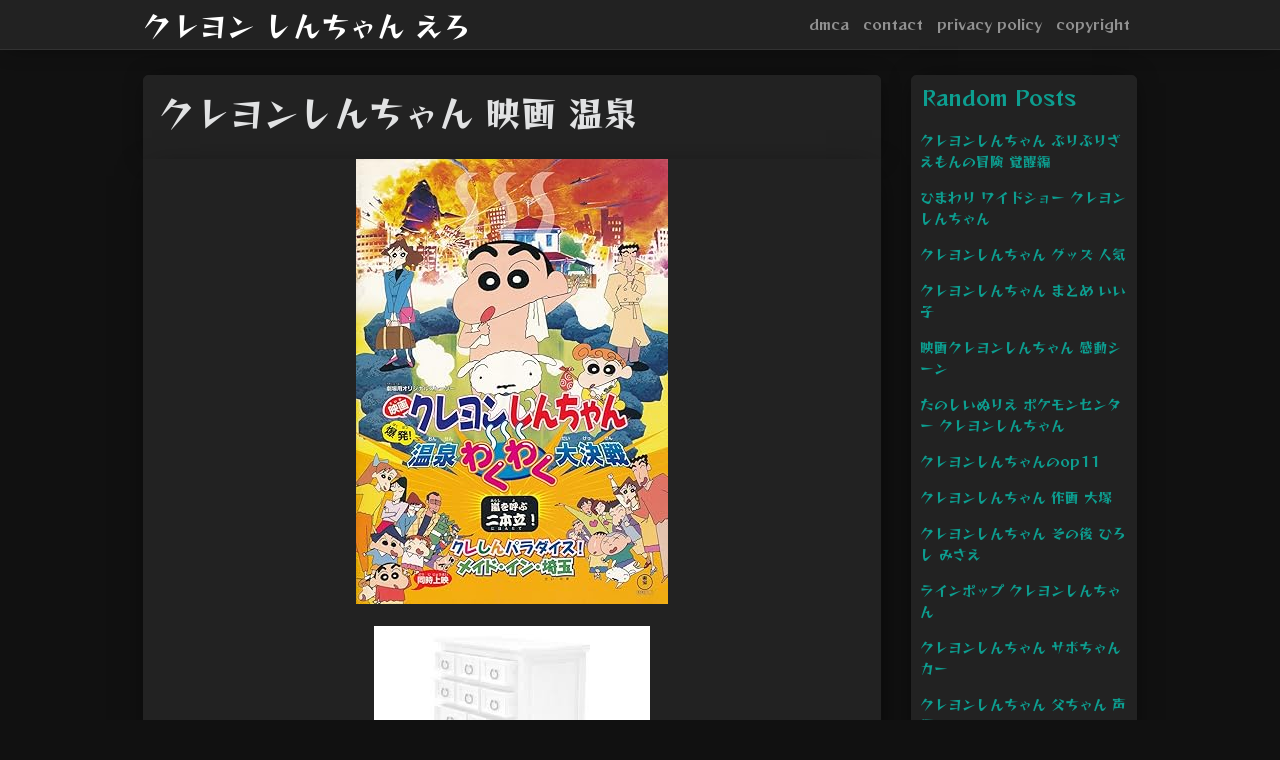

--- FILE ---
content_type: text/html; charset=utf-8
request_url: https://kureyon-shin-chan-ero.netlify.app/%E3%82%AF%E3%83%AC%E3%83%A8%E3%83%B3%E3%81%97%E3%82%93%E3%81%A1%E3%82%83%E3%82%93-%E6%98%A0%E7%94%BB-%E6%B8%A9%E6%B3%89.html
body_size: 14541
content:
<!DOCTYPE html><html lang="en"><head>
	<!-- Required meta tags -->
	<meta charset="utf-8">
	<meta name="viewport" content="width=device-width, initial-scale=1, shrink-to-fit=no">
	<!-- Bootstrap CSS -->
	<style type="text/css">svg:not(:root).svg-inline--fa{overflow:visible}.svg-inline--fa{display:inline-block;font-size:inherit;height:1em;overflow:visible;vertical-align:-.125em}.svg-inline--fa.fa-lg{vertical-align:-.225em}.svg-inline--fa.fa-w-1{width:.0625em}.svg-inline--fa.fa-w-2{width:.125em}.svg-inline--fa.fa-w-3{width:.1875em}.svg-inline--fa.fa-w-4{width:.25em}.svg-inline--fa.fa-w-5{width:.3125em}.svg-inline--fa.fa-w-6{width:.375em}.svg-inline--fa.fa-w-7{width:.4375em}.svg-inline--fa.fa-w-8{width:.5em}.svg-inline--fa.fa-w-9{width:.5625em}.svg-inline--fa.fa-w-10{width:.625em}.svg-inline--fa.fa-w-11{width:.6875em}.svg-inline--fa.fa-w-12{width:.75em}.svg-inline--fa.fa-w-13{width:.8125em}.svg-inline--fa.fa-w-14{width:.875em}.svg-inline--fa.fa-w-15{width:.9375em}.svg-inline--fa.fa-w-16{width:1em}.svg-inline--fa.fa-w-17{width:1.0625em}.svg-inline--fa.fa-w-18{width:1.125em}.svg-inline--fa.fa-w-19{width:1.1875em}.svg-inline--fa.fa-w-20{width:1.25em}.svg-inline--fa.fa-pull-left{margin-right:.3em;width:auto}.svg-inline--fa.fa-pull-right{margin-left:.3em;width:auto}.svg-inline--fa.fa-border{height:1.5em}.svg-inline--fa.fa-li{width:2em}.svg-inline--fa.fa-fw{width:1.25em}.fa-layers svg.svg-inline--fa{bottom:0;left:0;margin:auto;position:absolute;right:0;top:0}.fa-layers{display:inline-block;height:1em;position:relative;text-align:center;vertical-align:-.125em;width:1em}.fa-layers svg.svg-inline--fa{-webkit-transform-origin:center center;transform-origin:center center}.fa-layers-counter,.fa-layers-text{display:inline-block;position:absolute;text-align:center}.fa-layers-text{left:50%;top:50%;-webkit-transform:translate(-50%,-50%);transform:translate(-50%,-50%);-webkit-transform-origin:center center;transform-origin:center center}.fa-layers-counter{background-color:#ff253a;border-radius:1em;-webkit-box-sizing:border-box;box-sizing:border-box;color:#fff;height:1.5em;line-height:1;max-width:5em;min-width:1.5em;overflow:hidden;padding:.25em;right:0;text-overflow:ellipsis;top:0;-webkit-transform:scale(.25);transform:scale(.25);-webkit-transform-origin:top right;transform-origin:top right}.fa-layers-bottom-right{bottom:0;right:0;top:auto;-webkit-transform:scale(.25);transform:scale(.25);-webkit-transform-origin:bottom right;transform-origin:bottom right}.fa-layers-bottom-left{bottom:0;left:0;right:auto;top:auto;-webkit-transform:scale(.25);transform:scale(.25);-webkit-transform-origin:bottom left;transform-origin:bottom left}.fa-layers-top-right{right:0;top:0;-webkit-transform:scale(.25);transform:scale(.25);-webkit-transform-origin:top right;transform-origin:top right}.fa-layers-top-left{left:0;right:auto;top:0;-webkit-transform:scale(.25);transform:scale(.25);-webkit-transform-origin:top left;transform-origin:top left}.fa-lg{font-size:1.3333333333em;line-height:.75em;vertical-align:-.0667em}.fa-xs{font-size:.75em}.fa-sm{font-size:.875em}.fa-1x{font-size:1em}.fa-2x{font-size:2em}.fa-3x{font-size:3em}.fa-4x{font-size:4em}.fa-5x{font-size:5em}.fa-6x{font-size:6em}.fa-7x{font-size:7em}.fa-8x{font-size:8em}.fa-9x{font-size:9em}.fa-10x{font-size:10em}.fa-fw{text-align:center;width:1.25em}.fa-ul{list-style-type:none;margin-left:2.5em;padding-left:0}.fa-ul>li{position:relative}.fa-li{left:-2em;position:absolute;text-align:center;width:2em;line-height:inherit}.fa-border{border:solid .08em #eee;border-radius:.1em;padding:.2em .25em .15em}.fa-pull-left{float:left}.fa-pull-right{float:right}.fa.fa-pull-left,.fab.fa-pull-left,.fal.fa-pull-left,.far.fa-pull-left,.fas.fa-pull-left{margin-right:.3em}.fa.fa-pull-right,.fab.fa-pull-right,.fal.fa-pull-right,.far.fa-pull-right,.fas.fa-pull-right{margin-left:.3em}.fa-spin{-webkit-animation:fa-spin 2s infinite linear;animation:fa-spin 2s infinite linear}.fa-pulse{-webkit-animation:fa-spin 1s infinite steps(8);animation:fa-spin 1s infinite steps(8)}@-webkit-keyframes fa-spin{0%{-webkit-transform:rotate(0);transform:rotate(0)}100%{-webkit-transform:rotate(360deg);transform:rotate(360deg)}}@keyframes fa-spin{0%{-webkit-transform:rotate(0);transform:rotate(0)}100%{-webkit-transform:rotate(360deg);transform:rotate(360deg)}}.fa-rotate-90{-webkit-transform:rotate(90deg);transform:rotate(90deg)}.fa-rotate-180{-webkit-transform:rotate(180deg);transform:rotate(180deg)}.fa-rotate-270{-webkit-transform:rotate(270deg);transform:rotate(270deg)}.fa-flip-horizontal{-webkit-transform:scale(-1,1);transform:scale(-1,1)}.fa-flip-vertical{-webkit-transform:scale(1,-1);transform:scale(1,-1)}.fa-flip-both,.fa-flip-horizontal.fa-flip-vertical{-webkit-transform:scale(-1,-1);transform:scale(-1,-1)}:root .fa-flip-both,:root .fa-flip-horizontal,:root .fa-flip-vertical,:root .fa-rotate-180,:root .fa-rotate-270,:root .fa-rotate-90{-webkit-filter:none;filter:none}.fa-stack{display:inline-block;height:2em;position:relative;width:2.5em}.fa-stack-1x,.fa-stack-2x{bottom:0;left:0;margin:auto;position:absolute;right:0;top:0}.svg-inline--fa.fa-stack-1x{height:1em;width:1.25em}.svg-inline--fa.fa-stack-2x{height:2em;width:2.5em}.fa-inverse{color:#fff}.sr-only{border:0;clip:rect(0,0,0,0);height:1px;margin:-1px;overflow:hidden;padding:0;position:absolute;width:1px}.sr-only-focusable:active,.sr-only-focusable:focus{clip:auto;height:auto;margin:0;overflow:visible;position:static;width:auto}.svg-inline--fa .fa-primary{fill:var(--fa-primary-color,currentColor);opacity:1;opacity:var(--fa-primary-opacity,1)}.svg-inline--fa .fa-secondary{fill:var(--fa-secondary-color,currentColor);opacity:.4;opacity:var(--fa-secondary-opacity,.4)}.svg-inline--fa.fa-swap-opacity .fa-primary{opacity:.4;opacity:var(--fa-secondary-opacity,.4)}.svg-inline--fa.fa-swap-opacity .fa-secondary{opacity:1;opacity:var(--fa-primary-opacity,1)}.svg-inline--fa mask .fa-primary,.svg-inline--fa mask .fa-secondary{fill:#000}.fad.fa-inverse{color:#fff}</style><link rel="stylesheet" href="https://stackpath.bootstrapcdn.com/bootstrap/4.1.3/css/bootstrap.min.css" integrity="sha384-MCw98/SFnGE8fJT3GXwEOngsV7Zt27NXFoaoApmYm81iuXoPkFOJwJ8ERdknLPMO" crossorigin="anonymous">
	<link rel="stylesheet" href="https://cdnjs.cloudflare.com/ajax/libs/twitter-bootstrap/4.4.1/css/bootstrap.min.css" integrity="sha256-L/W5Wfqfa0sdBNIKN9cG6QA5F2qx4qICmU2VgLruv9Y=" crossorigin="anonymous">
	<link rel="stylesheet" href="https://cdnjs.cloudflare.com/ajax/libs/lightbox2/2.11.1/css/lightbox.min.css" integrity="sha256-tBxlolRHP9uMsEFKVk+hk//ekOlXOixLKvye5W2WR5c=" crossorigin="anonymous">
	<link href="https://fonts.googleapis.com/css?family=Reggae+One" rel="stylesheet">

	<style type="text/css">
.posts-image h2 a,body,html{color:#e1e2e3}.posts-gallery,.posts-image,.posts-picture{display:block}.posts-gallery img,.posts-image img{object-fit:cover;object-position:center}body,html{font-family: 'Reggae One', cursive;font-size:14px;font-weight:400;background:#111}img{max-width:100%}.container{max-width:1024px}.navbar{margin-bottom:25px;border-bottom:1px solid #333;background:#222!important;-webkit-box-shadow:0 0 25px -8px rgba(0,0,0,.75);-moz-box-shadow:0 0 25px -8px rgba(0,0,0,.75);box-shadow:0 0 25px -8px rgba(0,0,0,.75)}.posts-image-content,.widget{-webkit-box-shadow:0 0 25px -8px rgba(0,0,0,.75);-moz-box-shadow:0 0 25px -8px rgba(0,0,0,.75)}.navbar .navbar-brand{margin:0 20px 0 0;font-size:28px;padding:0;line-height:24px}.row.content,.row.footer,.row.header{widthx:auto;max-widthx:100%}.row.footer{padding:30px 0;background:0 0;border-color:#222}.content .col-sm-12{padding:0}.content .col-md-9s{margin-right:-25px}.posts-image{width:50%;float:left}.posts-image-content{width:auto;margin:0 15px 35px 0;position:relative;background:#222;border:1px solid #222;box-shadow:0 0 25px -8px rgba(0,0,0,.75);-webkit-border-radius:5px;-moz-border-radius:5px;border-radius:5px}.posts-image img{width:100%;height:250px;margin-bottom:5px;-webkit-transition:.6s opacity;transition:.6s opacity;-webkit-border-radius:5px 5px 0 0;-moz-border-radius:5px 5px 0 0;border-radius:5px 5px 0 0}.posts-image:hover img{opacity:.8}.posts-image:hovers h2{background:rgba(0,0,0,.7)}.posts-image h2{z-index:2;font-size:20px;padding:5px 10px;text-align:left;-webkit-transition:.6s opacity;transition:.6s background}.posts-picture,.posts-picture img{text-align:center}.posts-image-single .posts-image-content,.posts-image-single:nth-child(5n) .posts-image-content{margin:0 15px 15px 0!important}.posts-images{clear:both}.widget{border:1px solid #222;background:#222;box-shadow:0 0 25px -8px rgba(0,0,0,.75);-webkit-border-radius:5px;-moz-border-radius:5px;border-radius:5px;margin-bottom:20px}.list-group{border:none}.list-group li{padding:0;border:none;background:0 0}.list-group li a{display:block;padding:8px}h3.widget-title{font-size:20px;padding:10px 10px 5px;color:#0d9e90}a{color:#0d9e90;text-decoration:none}.footer{margin-top:21px;padding-top:13px;border-top:1px solid #eee}.posts-single,.posts-singles{border:1px solid #222;background:#222}.footer a{margin:0 15px}.navi{margin:13px 0}.navi a{margin:5px 2px;font-size:95%}.posts-single{padding:15px;-webkit-box-shadow:0 0 25px -8px rgba(0,0,0,.75);-moz-box-shadow:0 0 25px -8px rgba(0,0,0,.75);box-shadow:0 0 25px -8px rgba(0,0,0,.75);-webkit-border-radius:5px 5px 0 0;-moz-border-radius:5px 5px 0 0;border-radius:5px 5px 0 0}.posts-singles{margin-top:-10px;border-top:0;padding:0 15px 15px;-webkit-box-shadow:0 8px 31px -9px rgba(0,0,0,.75);-moz-box-shadow:0 8px 31px -9px rgba(0,0,0,.75);box-shadow:0 8px 31px -9px rgba(0,0,0,.75);-webkit-border-radius:0 0 5px 5px;-moz-border-radius:0 0 5px 5px;border-radius:0 0 5px 5px}.posts-gallery{width:20%;float:left}.posts-gallery-content{border:1px solid #222;width:auto;max-width:100%}.posts-gallery img{width:100%;height:110px}@media  only screen and (min-width:0px) and (max-width:991px){.container{width:auto;max-width:100%}.navbar{padding:5px 0}.navbar .container{width:100%;margin:0 15px}}@media  only screen and (min-width:0px) and (max-width:767px){.content .col-md-3{padding:15px}}@media  only screen and (min-width:481px) and (max-width:640px){.posts-gallery{width:33.3%}}@media  only screen and (min-width:0px) and (max-width:480px){.posts-image{width:100%}.posts-image .posts-image-content{margin-right:0}.posts-gallery{width:50%}}
	</style>
	<title>クレヨンしんちゃん 映画 温泉</title>
	</head>
<body>
	<main id="main">
		<nav class="navbar navbar-expand-lg navbar-dark bg-light ">
			<div class="container">
		  <a href="/" class="navbar-brand">クレヨン しんちゃん えろ</a>
		  <button class="navbar-toggler" type="button" data-toggle="collapse" data-target="#navbarSupportedContent" aria-controls="navbarSupportedContent" aria-expanded="false" aria-label="Toggle navigation">
			<span class="navbar-toggler-icon"></span>
		  </button>
		  <div class="collapse navbar-collapse" id="navbarSupportedContent">
			<ul class="navbar-nav ml-auto">				
								<li class="nav-item"><a class="nav-link" href="/p/dmca">dmca</a></li>
								<li class="nav-item"><a class="nav-link" href="/p/contact">contact</a></li>
								<li class="nav-item"><a class="nav-link" href="/p/privacy-policy">privacy policy</a></li>
								<li class="nav-item"><a class="nav-link" href="/p/copyright">copyright</a></li>
				 
			</ul> 
			</div>
		  </div>
		</nav>
		<div class="container">  
			<div class="row content">
				<div class="col-md-9"> 
					<div class="col-sm-12">
						
						<div class="posts-single">
	<h1>クレヨンしんちゃん 映画 温泉</h1>

		
	<div class="navi text-left">
			</div>

						<center><!--ads/artikel.txt--></center>
<center><!--ads/feed.txt--></center>

<div id="container-e04811c36e1795ebce8913c392daa0e2"></div>
					</div> 
					<div class="col-sm-12">					
							<div class="posts-singles">		
		<div class="posts-content"> 
			<div class="text-left">
				<h3></h3>
				<center> </center>
				<p class="text-center"><img src="https://images-na.ssl-images-amazon.com/images/I/81ObaF8Yo1L._AC_SY445_.jpg" style="margin-bottom: 8px;"></p>
				<center><!--ads/300x250.txt--></center>

							</div> 
		</div> 
			
												<div class="posts-picture"> 
						<a href="https://auctions.c.yimg.jp/images.auctions.yahoo.co.jp/image/dr000/auc0507/users/f74ccc8a8878e0f7e1e420623ae2121d8c130bd8/i-img600x450-1562055723ealen3756015.jpg" data-lightbox="roadtrip" data-title="アニメ dvd 映画 クレヨンしんちゃん 爆発 温泉わくわく大決戦 クレしんパラダイス メイド イン 埼玉">
							<img class="img-fluid" src="https://encrypted-tbn0.gstatic.com/images?q=tbn:ANd9GcQh_l3eQ5xwiPy07kGEXjmjgmBKBRB7H2mRxCGhv1tFWg5c_mWT" alt="アニメ dvd 映画 クレヨンしんちゃん 爆発 温泉わくわく大決戦 クレしんパラダイス メイド イン 埼玉" onerror="this.onerror=null;this.src='https://encrypted-tbn0.gstatic.com/images?q=tbn:ANd9GcQh_l3eQ5xwiPy07kGEXjmjgmBKBRB7H2mRxCGhv1tFWg5c_mWT';"></a>
						<p class="text-center">アニメ dvd 映画 クレヨンしんちゃん 爆発 温泉わくわく大決戦 クレしんパラダイス メイド イン 埼玉</p> 
					</div>
									<div class="posts-picture"> 
						<a href="http://blog-imgs-15.fc2.com/u/l/t/ultramanasina/201203040205012ab.jpg" data-lightbox="roadtrip" data-title="大怪獣バトル ウルトラブログ fc2">
							<img class="img-fluid" src="https://encrypted-tbn0.gstatic.com/images?q=tbn:ANd9GcQh_l3eQ5xwiPy07kGEXjmjgmBKBRB7H2mRxCGhv1tFWg5c_mWT" alt="大怪獣バトル ウルトラブログ fc2" onerror="this.onerror=null;this.src='https://encrypted-tbn0.gstatic.com/images?q=tbn:ANd9GcQh_l3eQ5xwiPy07kGEXjmjgmBKBRB7H2mRxCGhv1tFWg5c_mWT';"></a>
						<p class="text-center">大怪獣バトル ウルトラブログ fc2</p> 
					</div>
									<div class="posts-picture"> 
						<a href="https://eiga.k-img.com/images/movie/40358/photo/dc9d28d8eeb5fef4/640.jpg" data-lightbox="roadtrip" data-title="映画 クレヨンしんちゃん 嵐を呼ぶ モーレツ オトナ帝国の逆襲 作品情報 映画 com">
							<img class="img-fluid" src="https://encrypted-tbn0.gstatic.com/images?q=tbn:ANd9GcQh_l3eQ5xwiPy07kGEXjmjgmBKBRB7H2mRxCGhv1tFWg5c_mWT" alt="映画 クレヨンしんちゃん 嵐を呼ぶ モーレツ オトナ帝国の逆襲 作品情報 映画 com" onerror="this.onerror=null;this.src='https://encrypted-tbn0.gstatic.com/images?q=tbn:ANd9GcQh_l3eQ5xwiPy07kGEXjmjgmBKBRB7H2mRxCGhv1tFWg5c_mWT';"></a>
						<p class="text-center">映画 クレヨンしんちゃん 嵐を呼ぶ モーレツ オトナ帝国の逆襲 作品情報 映画 com</p> 
					</div>
									<div class="posts-picture"> 
						<a href="https://lookaside.fbsbx.com/lookaside/crawler/media/?media_id=4176391939099003" data-lightbox="roadtrip" data-title="facebook">
							<img class="img-fluid" src="https://encrypted-tbn0.gstatic.com/images?q=tbn:ANd9GcQh_l3eQ5xwiPy07kGEXjmjgmBKBRB7H2mRxCGhv1tFWg5c_mWT" alt="facebook" onerror="this.onerror=null;this.src='https://encrypted-tbn0.gstatic.com/images?q=tbn:ANd9GcQh_l3eQ5xwiPy07kGEXjmjgmBKBRB7H2mRxCGhv1tFWg5c_mWT';"></a>
						<p class="text-center">facebook</p> 
					</div>
									<div class="posts-picture"> 
						<a href="https://img.my-best.com/press_component/item_part_images/ea742cc1435fe18cbc1a73c5fb7e45f3.jpg?ixlib=rails-4.2.0&amp;q=70&amp;lossless=0&amp;w=750&amp;h=750&amp;fit=clip&amp;s=96ac794eb5355b3035fec0df17e2e741" data-lightbox="roadtrip" data-title="クレヨンしんちゃんの映画おすすめ人気ランキング20選 2021年最新版 mybest">
							<img class="img-fluid" src="https://encrypted-tbn0.gstatic.com/images?q=tbn:ANd9GcQh_l3eQ5xwiPy07kGEXjmjgmBKBRB7H2mRxCGhv1tFWg5c_mWT" alt="クレヨンしんちゃんの映画おすすめ人気ランキング20選 2021年最新版 mybest" onerror="this.onerror=null;this.src='https://encrypted-tbn0.gstatic.com/images?q=tbn:ANd9GcQh_l3eQ5xwiPy07kGEXjmjgmBKBRB7H2mRxCGhv1tFWg5c_mWT';"></a>
						<p class="text-center">クレヨンしんちゃんの映画おすすめ人気ランキング20選 2021年最新版 mybest</p> 
					</div>
									<div class="posts-picture"> 
						<a href="https://img.anikore.jp/51DSD8EEJCL.jpg._AA400_.jpg?width=300&amp;height=300&amp;type=crop&amp;category=amazon" data-lightbox="roadtrip" data-title="https www anikore jp anime review 2060">
							<img class="img-fluid" src="https://encrypted-tbn0.gstatic.com/images?q=tbn:ANd9GcQh_l3eQ5xwiPy07kGEXjmjgmBKBRB7H2mRxCGhv1tFWg5c_mWT" alt="https www anikore jp anime review 2060" onerror="this.onerror=null;this.src='https://encrypted-tbn0.gstatic.com/images?q=tbn:ANd9GcQh_l3eQ5xwiPy07kGEXjmjgmBKBRB7H2mRxCGhv1tFWg5c_mWT';"></a>
						<p class="text-center">https www anikore jp anime review 2060</p> 
					</div>
									<div class="posts-picture"> 
						<a href="https://www.tokyoanime.jp/wp-content/uploads/2020/05/1080x608.png" data-lightbox="roadtrip" data-title="映画 クレヨンしんちゃん 爆発 温泉わくわく大決戦の動画を無料でフル視聴できる動画サイトまとめ アニメ動画大陸 アニメ動画無料視聴まとめサイト">
							<img class="img-fluid" src="https://encrypted-tbn0.gstatic.com/images?q=tbn:ANd9GcQh_l3eQ5xwiPy07kGEXjmjgmBKBRB7H2mRxCGhv1tFWg5c_mWT" alt="映画 クレヨンしんちゃん 爆発 温泉わくわく大決戦の動画を無料でフル視聴できる動画サイトまとめ アニメ動画大陸 アニメ動画無料視聴まとめサイト" onerror="this.onerror=null;this.src='https://encrypted-tbn0.gstatic.com/images?q=tbn:ANd9GcQh_l3eQ5xwiPy07kGEXjmjgmBKBRB7H2mRxCGhv1tFWg5c_mWT';"></a>
						<p class="text-center">映画 クレヨンしんちゃん 爆発 温泉わくわく大決戦の動画を無料でフル視聴できる動画サイトまとめ アニメ動画大陸 アニメ動画無料視聴まとめサイト</p> 
					</div>
									<div class="posts-picture"> 
						<a href="https://d2ueuvlup6lbue.cloudfront.net/attachments/9bd9903610508a9367c641f31f4e9271d3f8be04/store/fitpad/120/168/fca11ee5646cf46450de8a40689210bd57f11d5ad76f41a5aa86852605fb/_.jpg" data-lightbox="roadtrip" data-title="クレヨンしんちゃん 爆発 温泉わくわく大決戦 映画情報 レビュー 評価 あらすじ 動画配信 filmarks映画">
							<img class="img-fluid" src="https://encrypted-tbn0.gstatic.com/images?q=tbn:ANd9GcQh_l3eQ5xwiPy07kGEXjmjgmBKBRB7H2mRxCGhv1tFWg5c_mWT" alt="クレヨンしんちゃん 爆発 温泉わくわく大決戦 映画情報 レビュー 評価 あらすじ 動画配信 filmarks映画" onerror="this.onerror=null;this.src='https://encrypted-tbn0.gstatic.com/images?q=tbn:ANd9GcQh_l3eQ5xwiPy07kGEXjmjgmBKBRB7H2mRxCGhv1tFWg5c_mWT';"></a>
						<p class="text-center">クレヨンしんちゃん 爆発 温泉わくわく大決戦 映画情報 レビュー 評価 あらすじ 動画配信 filmarks映画</p> 
					</div>
									<div class="posts-picture"> 
						<a href="https://prtimes.jp/i/14827/20/resize/d14827-20-776075-1.jpg" data-lightbox="roadtrip" data-title="クレヨンしんちゃん 嵐を呼ぶ 炎のカスカベランナー ユーザー数５００万人突破 映画 クレヨンしんちゃん 爆発 温泉 わくわく大決戦 ステージも登場 株式会社ブシロードのプレスリリース">
							<img class="img-fluid" src="https://encrypted-tbn0.gstatic.com/images?q=tbn:ANd9GcQh_l3eQ5xwiPy07kGEXjmjgmBKBRB7H2mRxCGhv1tFWg5c_mWT" alt="クレヨンしんちゃん 嵐を呼ぶ 炎のカスカベランナー ユーザー数５００万人突破 映画 クレヨンしんちゃん 爆発 温泉 わくわく大決戦 ステージも登場 株式会社ブシロードのプレスリリース" onerror="this.onerror=null;this.src='https://encrypted-tbn0.gstatic.com/images?q=tbn:ANd9GcQh_l3eQ5xwiPy07kGEXjmjgmBKBRB7H2mRxCGhv1tFWg5c_mWT';"></a>
						<p class="text-center">クレヨンしんちゃん 嵐を呼ぶ 炎のカスカベランナー ユーザー数５００万人突破 映画 クレヨンしんちゃん 爆発 温泉 わくわく大決戦 ステージも登場 株式会社ブシロードのプレスリリース</p> 
					</div>
									<div class="posts-picture"> 
						<a href="https://i.ytimg.com/vi/53gdBV_MFZ8/sddefault.jpg" data-lightbox="roadtrip" data-title="指圧されて一瞬でアヘアヘになってしまう指宿 後生掛 温泉わくわく大決戦 クレしん youtube">
							<img class="img-fluid" src="https://encrypted-tbn0.gstatic.com/images?q=tbn:ANd9GcQh_l3eQ5xwiPy07kGEXjmjgmBKBRB7H2mRxCGhv1tFWg5c_mWT" alt="指圧されて一瞬でアヘアヘになってしまう指宿 後生掛 温泉わくわく大決戦 クレしん youtube" onerror="this.onerror=null;this.src='https://encrypted-tbn0.gstatic.com/images?q=tbn:ANd9GcQh_l3eQ5xwiPy07kGEXjmjgmBKBRB7H2mRxCGhv1tFWg5c_mWT';"></a>
						<p class="text-center">指圧されて一瞬でアヘアヘになってしまう指宿 後生掛 温泉わくわく大決戦 クレしん youtube</p> 
					</div>
									<div class="posts-picture"> 
						<a href="http://blog-imgs-15.fc2.com/u/l/t/ultramanasina/201203040054292a1.jpg" data-lightbox="roadtrip" data-title="大怪獣バトル ウルトラブログ fc2">
							<img class="img-fluid" src="https://encrypted-tbn0.gstatic.com/images?q=tbn:ANd9GcQh_l3eQ5xwiPy07kGEXjmjgmBKBRB7H2mRxCGhv1tFWg5c_mWT" alt="大怪獣バトル ウルトラブログ fc2" onerror="this.onerror=null;this.src='https://encrypted-tbn0.gstatic.com/images?q=tbn:ANd9GcQh_l3eQ5xwiPy07kGEXjmjgmBKBRB7H2mRxCGhv1tFWg5c_mWT';"></a>
						<p class="text-center">大怪獣バトル ウルトラブログ fc2</p> 
					</div>
									<div class="posts-picture"> 
						<a href="https://img.cdn.nimg.jp/s/nicovideo/thumbnails/34275162/34275162.original/r1280x720l?key=b000ff649840950af2ab8ba7adc4b553b6af428a720d1ed7b692d3bc7897282d" data-lightbox="roadtrip" data-title="シン ゴジラの予告をクレヨンしんちゃんにしてみた">
							<img class="img-fluid" src="https://img.cdn.nimg.jp/s/nicovideo/thumbnails/34275162/34275162.original/r1280x720l?key=b000ff649840950af2ab8ba7adc4b553b6af428a720d1ed7b692d3bc7897282d" alt="シン ゴジラの予告をクレヨンしんちゃんにしてみた" onerror="this.onerror=null;this.src='https://encrypted-tbn0.gstatic.com/images?q=tbn:ANd9GcQh_l3eQ5xwiPy07kGEXjmjgmBKBRB7H2mRxCGhv1tFWg5c_mWT';"></a>
						<p class="text-center">シン ゴジラの予告をクレヨンしんちゃんにしてみた</p> 
					</div>
									<div class="posts-picture"> 
						<a href="https://stat.ameba.jp/user_images/20200507/15/smayuzu/22/96/j/o1080057814755086927.jpg?caw=800" data-lightbox="roadtrip" data-title="映画クレヨンしんちゃん 爆発 温泉わくわく大決戦 ham blog">
							<img class="img-fluid" src="https://encrypted-tbn0.gstatic.com/images?q=tbn:ANd9GcQh_l3eQ5xwiPy07kGEXjmjgmBKBRB7H2mRxCGhv1tFWg5c_mWT" alt="映画クレヨンしんちゃん 爆発 温泉わくわく大決戦 ham blog" onerror="this.onerror=null;this.src='https://encrypted-tbn0.gstatic.com/images?q=tbn:ANd9GcQh_l3eQ5xwiPy07kGEXjmjgmBKBRB7H2mRxCGhv1tFWg5c_mWT';"></a>
						<p class="text-center">映画クレヨンしんちゃん 爆発 温泉わくわく大決戦 ham blog</p> 
					</div>
									<div class="posts-picture"> 
						<a href="https://stat.ameba.jp/user_images/20160114/18/edono-shakushimaru/08/51/j/o0800043813540689973.jpg?caw=800" data-lightbox="roadtrip" data-title="クレヨンしんちゃん 爆発 温泉わくわく大決戦 江戸の杓子丸">
							<img class="img-fluid" src="https://encrypted-tbn0.gstatic.com/images?q=tbn:ANd9GcQh_l3eQ5xwiPy07kGEXjmjgmBKBRB7H2mRxCGhv1tFWg5c_mWT" alt="クレヨンしんちゃん 爆発 温泉わくわく大決戦 江戸の杓子丸" onerror="this.onerror=null;this.src='https://encrypted-tbn0.gstatic.com/images?q=tbn:ANd9GcQh_l3eQ5xwiPy07kGEXjmjgmBKBRB7H2mRxCGhv1tFWg5c_mWT';"></a>
						<p class="text-center">クレヨンしんちゃん 爆発 温泉わくわく大決戦 江戸の杓子丸</p> 
					</div>
									<div class="posts-picture"> 
						<a href="https://foglog.work/wp-content/uploads/2019/03/%E3%80%8E%E7%88%86%E7%99%BA%E6%B8%A9%E6%B3%89%E3%82%8F%E3%81%8F%E3%82%8F%E3%81%8F%E5%A4%A7%E6%B1%BA%E6%88%A6%E3%80%8F%E3%81%AF%E3%80%81%E3%82%AF%E3%83%AC%E3%83%A8%E3%83%B3%E3%81%97%E3%82%93%E3%81%A1%E3%82%83%E3%82%93%E3%82%89%E3%81%97%E3%81%95%E5%85%A8%E9%96%8B%E3%81%AE%E8%89%AF%E4%BD%9C%E3%81%9F%E3%82%99%E3%81%A3%E3%81%9F-1.png" data-lightbox="roadtrip" data-title="ネタバレ感想 爆発 温泉わくわく大決戦 は クレヨンしんちゃんらしさ全開の良作だった ふぉぐろぐ">
							<img class="img-fluid" src="https://encrypted-tbn0.gstatic.com/images?q=tbn:ANd9GcQh_l3eQ5xwiPy07kGEXjmjgmBKBRB7H2mRxCGhv1tFWg5c_mWT" alt="ネタバレ感想 爆発 温泉わくわく大決戦 は クレヨンしんちゃんらしさ全開の良作だった ふぉぐろぐ" onerror="this.onerror=null;this.src='https://encrypted-tbn0.gstatic.com/images?q=tbn:ANd9GcQh_l3eQ5xwiPy07kGEXjmjgmBKBRB7H2mRxCGhv1tFWg5c_mWT';"></a>
						<p class="text-center">ネタバレ感想 爆発 温泉わくわく大決戦 は クレヨンしんちゃんらしさ全開の良作だった ふぉぐろぐ</p> 
					</div>
									<div class="posts-picture"> 
						<a href="https://images.ciatr.jp/2018/02/w_828/aBvejTTOzNBBTzPVPn12TFAzPNQManoMGCbnQWa9.jpeg" data-lightbox="roadtrip" data-title="映画 クレヨンしんちゃん 全28作品を公開年順に紹介 1992 2020 ciatr シアター">
							<img class="img-fluid" src="https://encrypted-tbn0.gstatic.com/images?q=tbn:ANd9GcQh_l3eQ5xwiPy07kGEXjmjgmBKBRB7H2mRxCGhv1tFWg5c_mWT" alt="映画 クレヨンしんちゃん 全28作品を公開年順に紹介 1992 2020 ciatr シアター" onerror="this.onerror=null;this.src='https://encrypted-tbn0.gstatic.com/images?q=tbn:ANd9GcQh_l3eQ5xwiPy07kGEXjmjgmBKBRB7H2mRxCGhv1tFWg5c_mWT';"></a>
						<p class="text-center">映画 クレヨンしんちゃん 全28作品を公開年順に紹介 1992 2020 ciatr シアター</p> 
					</div>
									<div class="posts-picture"> 
						<a href="https://eiga.k-img.com/images/movie/90127/photo/2d59fe25463d67ca/640.jpg?1551942430" data-lightbox="roadtrip" data-title="映画クレヨンしんちゃん 新婚旅行ハリケーン 失われたひろし 作品情報 映画 com">
							<img class="img-fluid" src="https://encrypted-tbn0.gstatic.com/images?q=tbn:ANd9GcQh_l3eQ5xwiPy07kGEXjmjgmBKBRB7H2mRxCGhv1tFWg5c_mWT" alt="映画クレヨンしんちゃん 新婚旅行ハリケーン 失われたひろし 作品情報 映画 com" onerror="this.onerror=null;this.src='https://encrypted-tbn0.gstatic.com/images?q=tbn:ANd9GcQh_l3eQ5xwiPy07kGEXjmjgmBKBRB7H2mRxCGhv1tFWg5c_mWT';"></a>
						<p class="text-center">映画クレヨンしんちゃん 新婚旅行ハリケーン 失われたひろし 作品情報 映画 com</p> 
					</div>
									<div class="posts-picture"> 
						<a href="https://ninitaeiga.com/img_ja/movie/thumb/c4/8892.jpg" data-lightbox="roadtrip" data-title="クレヨンしんちゃん 爆発 温泉わくわく大決戦のような映画 最高おすすめ">
							<img class="img-fluid" src="https://encrypted-tbn0.gstatic.com/images?q=tbn:ANd9GcQh_l3eQ5xwiPy07kGEXjmjgmBKBRB7H2mRxCGhv1tFWg5c_mWT" alt="クレヨンしんちゃん 爆発 温泉わくわく大決戦のような映画 最高おすすめ" onerror="this.onerror=null;this.src='https://encrypted-tbn0.gstatic.com/images?q=tbn:ANd9GcQh_l3eQ5xwiPy07kGEXjmjgmBKBRB7H2mRxCGhv1tFWg5c_mWT';"></a>
						<p class="text-center">クレヨンしんちゃん 爆発 温泉わくわく大決戦のような映画 最高おすすめ</p> 
					</div>
									<div class="posts-picture"> 
						<a href="https://www.wowow.co.jp/pgimgs2/130000/130900/130914/108/1550814025.jpg?_t=1c03161" data-lightbox="roadtrip" data-title="映画クレヨンしんちゃん 爆発 温泉わくわく大決戦 映画 wowowオンライン">
							<img class="img-fluid" src="https://encrypted-tbn0.gstatic.com/images?q=tbn:ANd9GcQh_l3eQ5xwiPy07kGEXjmjgmBKBRB7H2mRxCGhv1tFWg5c_mWT" alt="映画クレヨンしんちゃん 爆発 温泉わくわく大決戦 映画 wowowオンライン" onerror="this.onerror=null;this.src='https://encrypted-tbn0.gstatic.com/images?q=tbn:ANd9GcQh_l3eQ5xwiPy07kGEXjmjgmBKBRB7H2mRxCGhv1tFWg5c_mWT';"></a>
						<p class="text-center">映画クレヨンしんちゃん 爆発 温泉わくわく大決戦 映画 wowowオンライン</p> 
					</div>
									<div class="posts-picture"> 
						<a href="https://i.ytimg.com/vi/IMlLEA5Wr3I/mqdefault.jpg" data-lightbox="roadtrip" data-title="歴代最低興行収入が嘘みたいに面白い 映画 クレヨンしんちゃん 爆発 温泉わくわく大決戦 ネタバレ感想 死ぬまで生きる問題">
							<img class="img-fluid" src="https://encrypted-tbn0.gstatic.com/images?q=tbn:ANd9GcQh_l3eQ5xwiPy07kGEXjmjgmBKBRB7H2mRxCGhv1tFWg5c_mWT" alt="歴代最低興行収入が嘘みたいに面白い 映画 クレヨンしんちゃん 爆発 温泉わくわく大決戦 ネタバレ感想 死ぬまで生きる問題" onerror="this.onerror=null;this.src='https://encrypted-tbn0.gstatic.com/images?q=tbn:ANd9GcQh_l3eQ5xwiPy07kGEXjmjgmBKBRB7H2mRxCGhv1tFWg5c_mWT';"></a>
						<p class="text-center">歴代最低興行収入が嘘みたいに面白い 映画 クレヨンしんちゃん 爆発 温泉わくわく大決戦 ネタバレ感想 死ぬまで生きる問題</p> 
					</div>
									<div class="posts-picture"> 
						<a href="https://ic4-a.wowma.net/mis/gr/114/www.culvercreek.jp/IMG/yimgvtitle002/yVT026623.jpg" data-lightbox="roadtrip" data-title="映画 クレヨンしんちゃん 爆発 温泉わくわく大決戦 中古dvd レンタル落ち au pay マーケット">
							<img class="img-fluid" src="https://encrypted-tbn0.gstatic.com/images?q=tbn:ANd9GcQh_l3eQ5xwiPy07kGEXjmjgmBKBRB7H2mRxCGhv1tFWg5c_mWT" alt="映画 クレヨンしんちゃん 爆発 温泉わくわく大決戦 中古dvd レンタル落ち au pay マーケット" onerror="this.onerror=null;this.src='https://encrypted-tbn0.gstatic.com/images?q=tbn:ANd9GcQh_l3eQ5xwiPy07kGEXjmjgmBKBRB7H2mRxCGhv1tFWg5c_mWT';"></a>
						<p class="text-center">映画 クレヨンしんちゃん 爆発 温泉わくわく大決戦 中古dvd レンタル落ち au pay マーケット</p> 
					</div>
									<div class="posts-picture"> 
						<a href="/search?q=%E3%82%AF%E3%83%AC%E3%83%A8%E3%83%B3%E3%81%97%E3%82%93%E3%81%A1%E3%82%83%E3%82%93+%E6%B8%A9%E6%B3%89%E6%97%85%E8%A1%8C&amp;tbm=isch" data-lightbox="roadtrip" data-title="クレヨンしんちゃん 温泉わくわく大決戦 指宿">
							<img class="img-fluid" src="https://encrypted-tbn0.gstatic.com/images?q=tbn:ANd9GcQh_l3eQ5xwiPy07kGEXjmjgmBKBRB7H2mRxCGhv1tFWg5c_mWT" alt="クレヨンしんちゃん 温泉わくわく大決戦 指宿" onerror="this.onerror=null;this.src='https://encrypted-tbn0.gstatic.com/images?q=tbn:ANd9GcQh_l3eQ5xwiPy07kGEXjmjgmBKBRB7H2mRxCGhv1tFWg5c_mWT';"></a>
						<p class="text-center">クレヨンしんちゃん 温泉わくわく大決戦 指宿</p> 
					</div>
									<div class="posts-picture"> 
						<a href="https://img.aucfree.com/d295950982.3.jpg" data-lightbox="roadtrip" data-title="中古 b 579 クレヨンしんちゃん 爆発 温泉わくわく大決戦 1999年 臼井儀人 アニメ 映画 ポスター の落札情報詳細 ヤフオク落札価格情報 オークフリー スマートフォン版">
							<img class="img-fluid" src="https://encrypted-tbn0.gstatic.com/images?q=tbn:ANd9GcQh_l3eQ5xwiPy07kGEXjmjgmBKBRB7H2mRxCGhv1tFWg5c_mWT" alt="中古 b 579 クレヨンしんちゃん 爆発 温泉わくわく大決戦 1999年 臼井儀人 アニメ 映画 ポスター の落札情報詳細 ヤフオク落札価格情報 オークフリー スマートフォン版" onerror="this.onerror=null;this.src='https://encrypted-tbn0.gstatic.com/images?q=tbn:ANd9GcQh_l3eQ5xwiPy07kGEXjmjgmBKBRB7H2mRxCGhv1tFWg5c_mWT';"></a>
						<p class="text-center">中古 b 579 クレヨンしんちゃん 爆発 温泉わくわく大決戦 1999年 臼井儀人 アニメ 映画 ポスター の落札情報詳細 ヤフオク落札価格情報 オークフリー スマートフォン版</p> 
					</div>
									<div class="posts-picture"> 
						<a href="/search?q=%E5%B5%90%E3%82%92%E5%91%BC%E3%81%B6%E3%82%B8%E3%83%A3%E3%83%B3%E3%82%B0%E3%83%AB&amp;tbm=isch" data-lightbox="roadtrip" data-title="後生 掛 温泉 わくわく 大 決戦">
							<img class="img-fluid" src="https://encrypted-tbn0.gstatic.com/images?q=tbn:ANd9GcQh_l3eQ5xwiPy07kGEXjmjgmBKBRB7H2mRxCGhv1tFWg5c_mWT" alt="後生 掛 温泉 わくわく 大 決戦" onerror="this.onerror=null;this.src='https://encrypted-tbn0.gstatic.com/images?q=tbn:ANd9GcQh_l3eQ5xwiPy07kGEXjmjgmBKBRB7H2mRxCGhv1tFWg5c_mWT';"></a>
						<p class="text-center">後生 掛 温泉 わくわく 大 決戦</p> 
					</div>
									<div class="posts-picture"> 
						<a href="https://mangasouko-kagoshima.com/wp-content/uploads/2019/12/S__7315458.jpg" data-lightbox="roadtrip" data-title="加治木店 av 買取 入荷情報 映画クレヨンしんちゃん アクション仮面vsハイグレ魔王 映画クレヨンしんちゃん 爆発 温泉わくわく大決戦 等 マンガ倉庫 鹿児島店 加治木店 鹿屋店">
							<img class="img-fluid" src="https://encrypted-tbn0.gstatic.com/images?q=tbn:ANd9GcQh_l3eQ5xwiPy07kGEXjmjgmBKBRB7H2mRxCGhv1tFWg5c_mWT" alt="加治木店 av 買取 入荷情報 映画クレヨンしんちゃん アクション仮面vsハイグレ魔王 映画クレヨンしんちゃん 爆発 温泉わくわく大決戦 等 マンガ倉庫 鹿児島店 加治木店 鹿屋店" onerror="this.onerror=null;this.src='https://encrypted-tbn0.gstatic.com/images?q=tbn:ANd9GcQh_l3eQ5xwiPy07kGEXjmjgmBKBRB7H2mRxCGhv1tFWg5c_mWT';"></a>
						<p class="text-center">加治木店 av 買取 入荷情報 映画クレヨンしんちゃん アクション仮面vsハイグレ魔王 映画クレヨンしんちゃん 爆発 温泉わくわく大決戦 等 マンガ倉庫 鹿児島店 加治木店 鹿屋店</p> 
					</div>
									<div class="posts-picture"> 
						<a href="https://static.mercdn.net/item/detail/orig/photos/m15313401347_2.jpg?1588793273" data-lightbox="roadtrip" data-title="クレヨンしんちゃんdvd映画 温泉わくわく大決戦 1 700 メルカリ スマホでかんたん フリマアプリ">
							<img class="img-fluid" src="https://encrypted-tbn0.gstatic.com/images?q=tbn:ANd9GcQh_l3eQ5xwiPy07kGEXjmjgmBKBRB7H2mRxCGhv1tFWg5c_mWT" alt="クレヨンしんちゃんdvd映画 温泉わくわく大決戦 1 700 メルカリ スマホでかんたん フリマアプリ" onerror="this.onerror=null;this.src='https://encrypted-tbn0.gstatic.com/images?q=tbn:ANd9GcQh_l3eQ5xwiPy07kGEXjmjgmBKBRB7H2mRxCGhv1tFWg5c_mWT';"></a>
						<p class="text-center">クレヨンしんちゃんdvd映画 温泉わくわく大決戦 1 700 メルカリ スマホでかんたん フリマアプリ</p> 
					</div>
									<div class="posts-picture"> 
						<a href="http://cache.cart-imgs.fc2.com/user_img/movies/0e359371257e1bffa271d4ede7b9d822.jpg" data-lightbox="roadtrip" data-title="映画チラシ チラシ屋くじらん カート">
							<img class="img-fluid" src="https://encrypted-tbn0.gstatic.com/images?q=tbn:ANd9GcQh_l3eQ5xwiPy07kGEXjmjgmBKBRB7H2mRxCGhv1tFWg5c_mWT" alt="映画チラシ チラシ屋くじらん カート" onerror="this.onerror=null;this.src='https://encrypted-tbn0.gstatic.com/images?q=tbn:ANd9GcQh_l3eQ5xwiPy07kGEXjmjgmBKBRB7H2mRxCGhv1tFWg5c_mWT';"></a>
						<p class="text-center">映画チラシ チラシ屋くじらん カート</p> 
					</div>
									<div class="posts-picture"> 
						<a href="http://blog-imgs-15.fc2.com/u/l/t/ultramanasina/20120304020500d45.jpg" data-lightbox="roadtrip" data-title="大怪獣バトル ウルトラブログ fc2">
							<img class="img-fluid" src="https://encrypted-tbn0.gstatic.com/images?q=tbn:ANd9GcQh_l3eQ5xwiPy07kGEXjmjgmBKBRB7H2mRxCGhv1tFWg5c_mWT" alt="大怪獣バトル ウルトラブログ fc2" onerror="this.onerror=null;this.src='https://encrypted-tbn0.gstatic.com/images?q=tbn:ANd9GcQh_l3eQ5xwiPy07kGEXjmjgmBKBRB7H2mRxCGhv1tFWg5c_mWT';"></a>
						<p class="text-center">大怪獣バトル ウルトラブログ fc2</p> 
					</div>
									<div class="posts-picture"> 
						<a href="https://ogre.natalie.mu/media/news/eiga/2020/0814/shinchan_202008.jpg?impolicy=thumb_fill&amp;cropPlace=West&amp;width=280&amp;height=280" data-lightbox="roadtrip" data-title="映画クレヨンしんちゃん 爆発 温泉わくわく大決戦 あらすじ 内容 スタッフ キャスト 作品情報 映画ナタリー">
							<img class="img-fluid" src="https://encrypted-tbn0.gstatic.com/images?q=tbn:ANd9GcQh_l3eQ5xwiPy07kGEXjmjgmBKBRB7H2mRxCGhv1tFWg5c_mWT" alt="映画クレヨンしんちゃん 爆発 温泉わくわく大決戦 あらすじ 内容 スタッフ キャスト 作品情報 映画ナタリー" onerror="this.onerror=null;this.src='https://encrypted-tbn0.gstatic.com/images?q=tbn:ANd9GcQh_l3eQ5xwiPy07kGEXjmjgmBKBRB7H2mRxCGhv1tFWg5c_mWT';"></a>
						<p class="text-center">映画クレヨンしんちゃん 爆発 温泉わくわく大決戦 あらすじ 内容 スタッフ キャスト 作品情報 映画ナタリー</p> 
					</div>
									<div class="posts-picture"> 
						<a href="https://pbs.twimg.com/media/Cr-TuR7UEAEHs8H.jpg" data-lightbox="roadtrip" data-title="にこらす v twitter 映画クレヨンしんちゃん 爆発 温泉わくわく大決戦 気になってたから観たよ 指宿さんかわいいなぁ yuzame隊員から逃げるところかっこよかった あと bgmでまさか怪獣大戦争マーチが流れるとは思はなかった">
							<img class="img-fluid" src="https://encrypted-tbn0.gstatic.com/images?q=tbn:ANd9GcQh_l3eQ5xwiPy07kGEXjmjgmBKBRB7H2mRxCGhv1tFWg5c_mWT" alt="にこらす v twitter 映画クレヨンしんちゃん 爆発 温泉わくわく大決戦 気になってたから観たよ 指宿さんかわいいなぁ yuzame隊員から逃げるところかっこよかった あと bgmでまさか怪獣大戦争マーチが流れるとは思はなかった" onerror="this.onerror=null;this.src='https://encrypted-tbn0.gstatic.com/images?q=tbn:ANd9GcQh_l3eQ5xwiPy07kGEXjmjgmBKBRB7H2mRxCGhv1tFWg5c_mWT';"></a>
						<p class="text-center">にこらす v twitter 映画クレヨンしんちゃん 爆発 温泉わくわく大決戦 気になってたから観たよ 指宿さんかわいいなぁ yuzame隊員から逃げるところかっこよかった あと bgmでまさか怪獣大戦争マーチが流れるとは思はなかった</p> 
					</div>
								<center><!--ads/artikel.txt--></center>
				<center> You May Like <div class="list-group">  
										<li class="list-group-item"><a href="/%E3%82%AF%E3%83%AC%E3%83%A8%E3%83%B3-%E3%81%97%E3%82%93%E3%81%A1%E3%82%83%E3%82%93-%E6%BC%AB%E7%94%BB-%E5%AE%B6.html">クレヨン しんちゃん 漫画 家</a></li>
							
													<li class="list-group-item"><a href="/%E3%82%AF%E3%83%AC%E3%83%A8%E3%83%B3-%E3%81%97%E3%82%93%E3%81%A1%E3%82%83%E3%82%93-%E6%BC%AB%E7%94%BB-%E5%87%BA%E7%89%88-%E7%A4%BE.html">クレヨン しんちゃん 漫画 出版 社</a></li>
							
													<li class="list-group-item"><a href="/%E3%82%AF%E3%83%AC%E3%83%A8%E3%83%B3-%E3%81%97%E3%82%93%E3%81%A1%E3%82%83%E3%82%93-%E7%81%AF%E6%B2%B9-%E3%82%92-%E8%B2%B7%E3%81%84-%E3%81%AB-%E8%A1%8C%E3%81%8F-%E3%82%BE.html">クレヨン しんちゃん 灯油 を 買い に 行く ゾ</a></li>
							
													<li class="list-group-item"><a href="/%E3%82%AF%E3%83%AC%E3%83%A8%E3%83%B3-%E3%81%97%E3%82%93%E3%81%A1%E3%82%83%E3%82%93-%E7%88%86-%E7%9B%9B-%E3%82%AB%E3%83%B3%E3%83%95%E3%83%BC-%E3%83%9C%E3%83%BC%E3%82%A4%E3%82%BA-%E3%83%AC%E3%83%BC%E3%83%99%E3%83%AB.html">クレヨン しんちゃん 爆 盛 カンフー ボーイズ レーベル</a></li>
							
													<li class="list-group-item"><a href="/%E3%82%AF%E3%83%AC%E3%83%A8%E3%83%B3-%E3%81%97%E3%82%93%E3%81%A1%E3%82%83%E3%82%93-%E7%82%8E-%E3%81%AE-%E3%82%AB%E3%82%B9%E3%82%AB%E3%83%99-%E3%83%A9%E3%83%B3%E3%83%8A%E3%83%BC-%E3%83%9F%E3%83%83%E3%82%B7%E3%83%A7%E3%83%B3-%E6%94%BB%E7%95%A5.html">クレヨン しんちゃん 炎 の カスカベ ランナー ミッション 攻略</a></li>
							
						 </div><!--ads/300x250.txt--> </center> 
					
			
			
												<div class="posts-gallery">
						<div class="posts-gallery-content">
							<a href="https://yukisdvd.up.seesaa.net/image/IMG_0587.JPG" data-lightbox="roadtrip" data-title="クレヨンしんちゃん 爆発 温泉わくわく大決戦 dvd 今日はこれ見て寝よ">
								<img class="img-fluid" src="https://yukisdvd.up.seesaa.net/image/IMG_0587.JPG" alt="クレヨンしんちゃん 爆発 温泉わくわく大決戦 dvd 今日はこれ見て寝よ" onerror="this.onerror=null;this.src='https://encrypted-tbn0.gstatic.com/images?q=tbn:ANd9GcQh_l3eQ5xwiPy07kGEXjmjgmBKBRB7H2mRxCGhv1tFWg5c_mWT';"></a>				
					</div>
					</div>
									<div class="posts-gallery">
						<div class="posts-gallery-content">
							<a href="https://cdn.image.st-hatena.com/image/square/c0c9158d5bb69a4cf7ad864b6cb78e00bd6bce74/backend=imagemagick;height=200;version=1;width=200/https%3A%2F%2Fimages-fe.ssl-images-amazon.com%2Fimages%2FI%2F51bd%252BxHp86L.jpg%3F" data-lightbox="roadtrip" data-title="歴代最低興行収入が嘘みたいに面白い 映画 クレヨンしんちゃん 爆発 温泉わくわく大決戦 ネタバレ感想 死ぬまで生きる問題">
								<img class="img-fluid" src="https://encrypted-tbn0.gstatic.com/images?q=tbn:ANd9GcQh_l3eQ5xwiPy07kGEXjmjgmBKBRB7H2mRxCGhv1tFWg5c_mWT" alt="歴代最低興行収入が嘘みたいに面白い 映画 クレヨンしんちゃん 爆発 温泉わくわく大決戦 ネタバレ感想 死ぬまで生きる問題" onerror="this.onerror=null;this.src='https://encrypted-tbn0.gstatic.com/images?q=tbn:ANd9GcQh_l3eQ5xwiPy07kGEXjmjgmBKBRB7H2mRxCGhv1tFWg5c_mWT';"></a>				
					</div>
					</div>
									<div class="posts-gallery">
						<div class="posts-gallery-content">
							<a href="https://img.aucfree.com/w330573658.1.jpg" data-lightbox="roadtrip" data-title="クレヨンしんちゃん 爆発 温泉わくわく大決戦 映画ポスター b2判 m2 の落札情報詳細 ヤフオク落札価格情報 オークフリー スマートフォン版">
								<img class="img-fluid" src="https://encrypted-tbn0.gstatic.com/images?q=tbn:ANd9GcQh_l3eQ5xwiPy07kGEXjmjgmBKBRB7H2mRxCGhv1tFWg5c_mWT" alt="クレヨンしんちゃん 爆発 温泉わくわく大決戦 映画ポスター b2判 m2 の落札情報詳細 ヤフオク落札価格情報 オークフリー スマートフォン版" onerror="this.onerror=null;this.src='https://encrypted-tbn0.gstatic.com/images?q=tbn:ANd9GcQh_l3eQ5xwiPy07kGEXjmjgmBKBRB7H2mRxCGhv1tFWg5c_mWT';"></a>				
					</div>
					</div>
									<div class="posts-gallery">
						<div class="posts-gallery-content">
							<a href="https://images-na.ssl-images-amazon.com/images/I/81EoWStGXjL._AC_SL1024_.jpg" data-lightbox="roadtrip" data-title="amazon co jp クレヨンしんちゃん 爆発 温泉わくわく大決戦 クレしんパラダイス メイド イン 埼玉 劇場版 vhs 矢島晶子 ならはしみき 藤原啓治 こおろぎさとみ 丹波哲郎 臼井儀人 原恵一 水島努 原恵一 ビデオ">
								<img class="img-fluid" src="https://encrypted-tbn0.gstatic.com/images?q=tbn:ANd9GcQh_l3eQ5xwiPy07kGEXjmjgmBKBRB7H2mRxCGhv1tFWg5c_mWT" alt="amazon co jp クレヨンしんちゃん 爆発 温泉わくわく大決戦 クレしんパラダイス メイド イン 埼玉 劇場版 vhs 矢島晶子 ならはしみき 藤原啓治 こおろぎさとみ 丹波哲郎 臼井儀人 原恵一 水島努 原恵一 ビデオ" onerror="this.onerror=null;this.src='https://encrypted-tbn0.gstatic.com/images?q=tbn:ANd9GcQh_l3eQ5xwiPy07kGEXjmjgmBKBRB7H2mRxCGhv1tFWg5c_mWT';"></a>				
					</div>
					</div>
									<div class="posts-gallery">
						<div class="posts-gallery-content">
							<a href="https://pds.exblog.jp/pds/1/201904/12/23/a0265223_12201354.jpg" data-lightbox="roadtrip" data-title="クレヨンしんちゃん 爆発 温泉わくわく大決戦 asabatyouのなんでもブログ2">
								<img class="img-fluid" src="https://encrypted-tbn0.gstatic.com/images?q=tbn:ANd9GcQh_l3eQ5xwiPy07kGEXjmjgmBKBRB7H2mRxCGhv1tFWg5c_mWT" alt="クレヨンしんちゃん 爆発 温泉わくわく大決戦 asabatyouのなんでもブログ2" onerror="this.onerror=null;this.src='https://encrypted-tbn0.gstatic.com/images?q=tbn:ANd9GcQh_l3eQ5xwiPy07kGEXjmjgmBKBRB7H2mRxCGhv1tFWg5c_mWT';"></a>				
					</div>
					</div>
									<div class="posts-gallery">
						<div class="posts-gallery-content">
							<a href="https://d2ueuvlup6lbue.cloudfront.net/attachments/6bb0074b4edc32135ed9bfde14c04cf6ded5c927/store/fitpad/120/168/800f56168b0eb556887fe49213bd5d15234a309d35c794a3ea7c13fc3b5f/_.jpg" data-lightbox="roadtrip" data-title="クレヨンしんちゃん 爆発 温泉わくわく大決戦 映画情報 レビュー 評価 あらすじ 動画配信 filmarks映画">
								<img class="img-fluid" src="https://encrypted-tbn0.gstatic.com/images?q=tbn:ANd9GcQh_l3eQ5xwiPy07kGEXjmjgmBKBRB7H2mRxCGhv1tFWg5c_mWT" alt="クレヨンしんちゃん 爆発 温泉わくわく大決戦 映画情報 レビュー 評価 あらすじ 動画配信 filmarks映画" onerror="this.onerror=null;this.src='https://encrypted-tbn0.gstatic.com/images?q=tbn:ANd9GcQh_l3eQ5xwiPy07kGEXjmjgmBKBRB7H2mRxCGhv1tFWg5c_mWT';"></a>				
					</div>
					</div>
									<div class="posts-gallery">
						<div class="posts-gallery-content">
							<a href="https://hayabusa.io/abema/programs/551-1_s0_p7/thumb002.v1613987865?width=640&amp;height=360&amp;quality=85&amp;format=jpg&amp;version=1613987865&amp;fit=fill&amp;background=000000" data-lightbox="roadtrip" data-title="映画クレヨンしんちゃん 映画クレヨンしんちゃん 爆発 温泉わくわく大決戦">
								<img class="img-fluid" src="https://encrypted-tbn0.gstatic.com/images?q=tbn:ANd9GcQh_l3eQ5xwiPy07kGEXjmjgmBKBRB7H2mRxCGhv1tFWg5c_mWT" alt="映画クレヨンしんちゃん 映画クレヨンしんちゃん 爆発 温泉わくわく大決戦" onerror="this.onerror=null;this.src='https://encrypted-tbn0.gstatic.com/images?q=tbn:ANd9GcQh_l3eQ5xwiPy07kGEXjmjgmBKBRB7H2mRxCGhv1tFWg5c_mWT';"></a>				
					</div>
					</div>
									<div class="posts-gallery">
						<div class="posts-gallery-content">
							<a href="https://images-na.ssl-images-amazon.com/images/I/81ObaF8Yo1L._AC_SY445_.jpg" data-lightbox="roadtrip" data-title="amazon co jp 映画パンフレット クレヨンしんちゃん 爆発 温泉わくわく大決戦 ホビー">
								<img class="img-fluid" src="https://encrypted-tbn0.gstatic.com/images?q=tbn:ANd9GcQh_l3eQ5xwiPy07kGEXjmjgmBKBRB7H2mRxCGhv1tFWg5c_mWT" alt="amazon co jp 映画パンフレット クレヨンしんちゃん 爆発 温泉わくわく大決戦 ホビー" onerror="this.onerror=null;this.src='https://encrypted-tbn0.gstatic.com/images?q=tbn:ANd9GcQh_l3eQ5xwiPy07kGEXjmjgmBKBRB7H2mRxCGhv1tFWg5c_mWT';"></a>				
					</div>
					</div>
									<div class="posts-gallery">
						<div class="posts-gallery-content">
							<a href="https://img.mandarake.co.jp/webshopimg/03/01/583/0301297583/03012975831098.jpg" data-lightbox="roadtrip" data-title="アニメdvd 映画 クレヨンしんちゃん 爆発 温泉わくわく大決戦">
								<img class="img-fluid" src="https://encrypted-tbn0.gstatic.com/images?q=tbn:ANd9GcQh_l3eQ5xwiPy07kGEXjmjgmBKBRB7H2mRxCGhv1tFWg5c_mWT" alt="アニメdvd 映画 クレヨンしんちゃん 爆発 温泉わくわく大決戦" onerror="this.onerror=null;this.src='https://encrypted-tbn0.gstatic.com/images?q=tbn:ANd9GcQh_l3eQ5xwiPy07kGEXjmjgmBKBRB7H2mRxCGhv1tFWg5c_mWT';"></a>				
					</div>
					</div>
									<div class="posts-gallery">
						<div class="posts-gallery-content">
							<a href="https://images-na.ssl-images-amazon.com/images/I/712Mjgp4wSL._AC_SX385_.jpg" data-lightbox="roadtrip" data-title="amazon 映画 クレヨンしんちゃん 爆発 温泉わくわく大決戦 b5 下敷き アニメ 萌えグッズ 通販">
								<img class="img-fluid" src="https://encrypted-tbn0.gstatic.com/images?q=tbn:ANd9GcQh_l3eQ5xwiPy07kGEXjmjgmBKBRB7H2mRxCGhv1tFWg5c_mWT" alt="amazon 映画 クレヨンしんちゃん 爆発 温泉わくわく大決戦 b5 下敷き アニメ 萌えグッズ 通販" onerror="this.onerror=null;this.src='https://encrypted-tbn0.gstatic.com/images?q=tbn:ANd9GcQh_l3eQ5xwiPy07kGEXjmjgmBKBRB7H2mRxCGhv1tFWg5c_mWT';"></a>				
					</div>
					</div>
									<div class="posts-gallery">
						<div class="posts-gallery-content">
							<a href="https://auctions.c.yimg.jp/images.auctions.yahoo.co.jp/image/dr000/auc0408/users/002d77bcda2ed2b7f1bda620ff811adffb31495c/i-img600x792-1534341888eh2fhf16840.jpg" data-lightbox="roadtrip" data-title="b 600b クレヨンしんちゃん 爆発 温泉わくわく大決戦 1999年 臼井儀人 アニメ 映画 ポスター">
								<img class="img-fluid" src="https://encrypted-tbn0.gstatic.com/images?q=tbn:ANd9GcQh_l3eQ5xwiPy07kGEXjmjgmBKBRB7H2mRxCGhv1tFWg5c_mWT" alt="b 600b クレヨンしんちゃん 爆発 温泉わくわく大決戦 1999年 臼井儀人 アニメ 映画 ポスター" onerror="this.onerror=null;this.src='https://encrypted-tbn0.gstatic.com/images?q=tbn:ANd9GcQh_l3eQ5xwiPy07kGEXjmjgmBKBRB7H2mRxCGhv1tFWg5c_mWT';"></a>				
					</div>
					</div>
									<div class="posts-gallery">
						<div class="posts-gallery-content">
							<a href="https://static.mercdn.net/item/detail/orig/photos/m108233490_1.jpg?1480680010" data-lightbox="roadtrip" data-title="クレヨンしんちゃん 爆発 温泉わくわく大決戦 テレホンカード 新品 15 000 メルカリ スマホでかんたん フリマアプリ">
								<img class="img-fluid" src="https://encrypted-tbn0.gstatic.com/images?q=tbn:ANd9GcQh_l3eQ5xwiPy07kGEXjmjgmBKBRB7H2mRxCGhv1tFWg5c_mWT" alt="クレヨンしんちゃん 爆発 温泉わくわく大決戦 テレホンカード 新品 15 000 メルカリ スマホでかんたん フリマアプリ" onerror="this.onerror=null;this.src='https://encrypted-tbn0.gstatic.com/images?q=tbn:ANd9GcQh_l3eQ5xwiPy07kGEXjmjgmBKBRB7H2mRxCGhv1tFWg5c_mWT';"></a>				
					</div>
					</div>
									<div class="posts-gallery">
						<div class="posts-gallery-content">
							<a href="https://static.mercdn.net/item/detail/orig/photos/m48141785361_1.jpg?1504165807" data-lightbox="roadtrip" data-title="映画 クレヨンしんちゃん 温泉わくわく大決戦 1 800 メルカリ スマホでかんたん フリマアプリ">
								<img class="img-fluid" src="https://encrypted-tbn0.gstatic.com/images?q=tbn:ANd9GcQh_l3eQ5xwiPy07kGEXjmjgmBKBRB7H2mRxCGhv1tFWg5c_mWT" alt="映画 クレヨンしんちゃん 温泉わくわく大決戦 1 800 メルカリ スマホでかんたん フリマアプリ" onerror="this.onerror=null;this.src='https://encrypted-tbn0.gstatic.com/images?q=tbn:ANd9GcQh_l3eQ5xwiPy07kGEXjmjgmBKBRB7H2mRxCGhv1tFWg5c_mWT';"></a>				
					</div>
					</div>
									<div class="posts-gallery">
						<div class="posts-gallery-content">
							<a href="https://pbs.twimg.com/media/C-akyKNVwAEZnfY.jpg" data-lightbox="roadtrip" data-title="uzivatel maco na twitteru クレヨンしんちゃん映画の温泉わくわく大決戦に出てくる指宿ちゃんと後生掛ちゃん すごく好きですかわいい 映画もおすすめです">
								<img class="img-fluid" src="https://encrypted-tbn0.gstatic.com/images?q=tbn:ANd9GcQh_l3eQ5xwiPy07kGEXjmjgmBKBRB7H2mRxCGhv1tFWg5c_mWT" alt="uzivatel maco na twitteru クレヨンしんちゃん映画の温泉わくわく大決戦に出てくる指宿ちゃんと後生掛ちゃん すごく好きですかわいい 映画もおすすめです" onerror="this.onerror=null;this.src='https://encrypted-tbn0.gstatic.com/images?q=tbn:ANd9GcQh_l3eQ5xwiPy07kGEXjmjgmBKBRB7H2mRxCGhv1tFWg5c_mWT';"></a>				
					</div>
					</div>
									<div class="posts-gallery">
						<div class="posts-gallery-content">
							<a href="https://wing-auctions.c.yimg.jp/sim?furl=auctions.c.yimg.jp/images.auctions.yahoo.co.jp/image/dr000/auc0203/users/d6baeb492d798c48c61e16c128a5451dbc6222e2/i-img600x450-1616054174vawgsp437826.jpg&amp;dc=1&amp;sr.fs=20000" data-lightbox="roadtrip" data-title="ヤフオク クレヨンしんちゃん 映画 温泉の中古品 新品 未使用品一覧">
								<img class="img-fluid" src="https://encrypted-tbn0.gstatic.com/images?q=tbn:ANd9GcQh_l3eQ5xwiPy07kGEXjmjgmBKBRB7H2mRxCGhv1tFWg5c_mWT" alt="ヤフオク クレヨンしんちゃん 映画 温泉の中古品 新品 未使用品一覧" onerror="this.onerror=null;this.src='https://encrypted-tbn0.gstatic.com/images?q=tbn:ANd9GcQh_l3eQ5xwiPy07kGEXjmjgmBKBRB7H2mRxCGhv1tFWg5c_mWT';"></a>				
					</div>
					</div>
									<div class="posts-gallery">
						<div class="posts-gallery-content">
							<a href="https://images-na.ssl-images-amazon.com/images/I/51DSD8EEJCL._AC_SY445_.jpg" data-lightbox="roadtrip" data-title="映画クレヨンしんちゃん 爆発 温泉わくわく大決戦 dvd">
								<img class="img-fluid" src="https://encrypted-tbn0.gstatic.com/images?q=tbn:ANd9GcQh_l3eQ5xwiPy07kGEXjmjgmBKBRB7H2mRxCGhv1tFWg5c_mWT" alt="映画クレヨンしんちゃん 爆発 温泉わくわく大決戦 dvd" onerror="this.onerror=null;this.src='https://encrypted-tbn0.gstatic.com/images?q=tbn:ANd9GcQh_l3eQ5xwiPy07kGEXjmjgmBKBRB7H2mRxCGhv1tFWg5c_mWT';"></a>				
					</div>
					</div>
									<div class="posts-gallery">
						<div class="posts-gallery-content">
							<a href="https://images.abemagraph.info/pg/12-18_s0_p7/thumb001.w280.png" data-lightbox="roadtrip" data-title="abemagraph">
								<img class="img-fluid" src="https://encrypted-tbn0.gstatic.com/images?q=tbn:ANd9GcQh_l3eQ5xwiPy07kGEXjmjgmBKBRB7H2mRxCGhv1tFWg5c_mWT" alt="abemagraph" onerror="this.onerror=null;this.src='https://encrypted-tbn0.gstatic.com/images?q=tbn:ANd9GcQh_l3eQ5xwiPy07kGEXjmjgmBKBRB7H2mRxCGhv1tFWg5c_mWT';"></a>				
					</div>
					</div>
									<div class="posts-gallery">
						<div class="posts-gallery-content">
							<a href="https://i-ogp.pximg.net/c/540x540_70/img-master/img/2012/08/19/18/03/56/29497130_p0_square1200.jpg" data-lightbox="roadtrip" data-title="温泉わくわく大決戦 おんせんわくわくだいけっせん とは ピクシブ百科事典">
								<img class="img-fluid" src="https://encrypted-tbn0.gstatic.com/images?q=tbn:ANd9GcQh_l3eQ5xwiPy07kGEXjmjgmBKBRB7H2mRxCGhv1tFWg5c_mWT" alt="温泉わくわく大決戦 おんせんわくわくだいけっせん とは ピクシブ百科事典" onerror="this.onerror=null;this.src='https://encrypted-tbn0.gstatic.com/images?q=tbn:ANd9GcQh_l3eQ5xwiPy07kGEXjmjgmBKBRB7H2mRxCGhv1tFWg5c_mWT';"></a>				
					</div>
					</div>
									<div class="posts-gallery">
						<div class="posts-gallery-content">
							<a href="https://kiss-gyo.jp/wp-content/uploads/2020/09/%E3%82%AF%E3%83%AC%E3%83%A8%E3%83%B3%E3%81%97%E3%82%93%E3%81%A1%E3%82%83%E3%82%93-%E7%88%86%E7%99%BA%EF%BC%81%E6%B8%A9%E6%B3%89%E3%82%8F%E3%81%8F%E3%82%8F%E3%81%8F%E5%A4%A7%E6%B1%BA%E6%88%A6.jpg" data-lightbox="roadtrip" data-title="映画 クレヨンしんちゃん 爆発 温泉わくわく大決戦 フル動画無料視聴 kissanime pandora dailymotion他無料配信サイトまとめ 映画ドラマ無料サイト リサーチ ラボ">
								<img class="img-fluid" src="https://encrypted-tbn0.gstatic.com/images?q=tbn:ANd9GcQh_l3eQ5xwiPy07kGEXjmjgmBKBRB7H2mRxCGhv1tFWg5c_mWT" alt="映画 クレヨンしんちゃん 爆発 温泉わくわく大決戦 フル動画無料視聴 kissanime pandora dailymotion他無料配信サイトまとめ 映画ドラマ無料サイト リサーチ ラボ" onerror="this.onerror=null;this.src='https://encrypted-tbn0.gstatic.com/images?q=tbn:ANd9GcQh_l3eQ5xwiPy07kGEXjmjgmBKBRB7H2mRxCGhv1tFWg5c_mWT';"></a>				
					</div>
					</div>
									<div class="posts-gallery">
						<div class="posts-gallery-content">
							<a href="https://miro.medium.com/max/854/1*TAETyZ8jBaXuwjeehxh-FQ.png" data-lightbox="roadtrip" data-title="庵野秀明作品の元ネタとしての映画クレヨンしんちゃん 何度も言うけどクレしん映画は見ないとダメよ by いしたにまさき シン みたいもん">
								<img class="img-fluid" src="https://encrypted-tbn0.gstatic.com/images?q=tbn:ANd9GcQh_l3eQ5xwiPy07kGEXjmjgmBKBRB7H2mRxCGhv1tFWg5c_mWT" alt="庵野秀明作品の元ネタとしての映画クレヨンしんちゃん 何度も言うけどクレしん映画は見ないとダメよ by いしたにまさき シン みたいもん" onerror="this.onerror=null;this.src='https://encrypted-tbn0.gstatic.com/images?q=tbn:ANd9GcQh_l3eQ5xwiPy07kGEXjmjgmBKBRB7H2mRxCGhv1tFWg5c_mWT';"></a>				
					</div>
					</div>
									<div class="posts-gallery">
						<div class="posts-gallery-content">
							<a href="https://www.neowing.co.jp/pictures/l/16/09/NEOBK-1813286.jpg" data-lightbox="roadtrip" data-title="映画クレヨンしんちゃんdvdコレクション全国版 2015年6 23号 8号 爆発 温泉わくわく大決戦">
								<img class="img-fluid" src="https://encrypted-tbn0.gstatic.com/images?q=tbn:ANd9GcQh_l3eQ5xwiPy07kGEXjmjgmBKBRB7H2mRxCGhv1tFWg5c_mWT" alt="映画クレヨンしんちゃんdvdコレクション全国版 2015年6 23号 8号 爆発 温泉わくわく大決戦" onerror="this.onerror=null;this.src='https://encrypted-tbn0.gstatic.com/images?q=tbn:ANd9GcQh_l3eQ5xwiPy07kGEXjmjgmBKBRB7H2mRxCGhv1tFWg5c_mWT';"></a>				
					</div>
					</div>
									<div class="posts-gallery">
						<div class="posts-gallery-content">
							<a href="https://lh3.googleusercontent.com/pw/ACtC-3eBv0VFn2DrBTrcsk3c1uofnCfIwRcmDuFUKLIrniUvwhZXuJH18E_6u5nbFIRqf-Ejq5DyMcjqhDNFxmhHdE-SSkIfYEMU3fxKIOOItuR5aeAUI37zaz0ij2ax9urrTcJ2I7_iSljwx1oTA64Q3ODhng=w512-h288-no?authuser=0" data-lightbox="roadtrip" data-title="get freax">
								<img class="img-fluid" src="https://lh3.googleusercontent.com/pw/ACtC-3eBv0VFn2DrBTrcsk3c1uofnCfIwRcmDuFUKLIrniUvwhZXuJH18E_6u5nbFIRqf-Ejq5DyMcjqhDNFxmhHdE-SSkIfYEMU3fxKIOOItuR5aeAUI37zaz0ij2ax9urrTcJ2I7_iSljwx1oTA64Q3ODhng=w512-h288-no?authuser=0" alt="get freax" onerror="this.onerror=null;this.src='https://encrypted-tbn0.gstatic.com/images?q=tbn:ANd9GcQh_l3eQ5xwiPy07kGEXjmjgmBKBRB7H2mRxCGhv1tFWg5c_mWT';"></a>				
					</div>
					</div>
									<div class="posts-gallery">
						<div class="posts-gallery-content">
							<a href="https://mikomovie.com/wp-content/uploads/2020/09/%E3%81%8F%E3%82%8C-1024x394.jpg" data-lightbox="roadtrip" data-title="映画クレヨンしんちゃんシリーズ のフル動画を無料視聴する方法 エンタメの最前線">
								<img class="img-fluid" src="https://encrypted-tbn0.gstatic.com/images?q=tbn:ANd9GcQh_l3eQ5xwiPy07kGEXjmjgmBKBRB7H2mRxCGhv1tFWg5c_mWT" alt="映画クレヨンしんちゃんシリーズ のフル動画を無料視聴する方法 エンタメの最前線" onerror="this.onerror=null;this.src='https://encrypted-tbn0.gstatic.com/images?q=tbn:ANd9GcQh_l3eQ5xwiPy07kGEXjmjgmBKBRB7H2mRxCGhv1tFWg5c_mWT';"></a>				
					</div>
					</div>
									<div class="posts-gallery">
						<div class="posts-gallery-content">
							<a href="https://auctions.c.yimg.jp/images.auctions.yahoo.co.jp/image/dr000/auc0512/users/debc202c52702631ffda117d53790b64756e6091/i-img600x450-1575892268a3pi6n130193.jpg" data-lightbox="roadtrip" data-title="dvd 映画 クレヨンしんちゃん 爆発 温泉わくわく大決戦">
								<img class="img-fluid" src="https://encrypted-tbn0.gstatic.com/images?q=tbn:ANd9GcQh_l3eQ5xwiPy07kGEXjmjgmBKBRB7H2mRxCGhv1tFWg5c_mWT" alt="dvd 映画 クレヨンしんちゃん 爆発 温泉わくわく大決戦" onerror="this.onerror=null;this.src='https://encrypted-tbn0.gstatic.com/images?q=tbn:ANd9GcQh_l3eQ5xwiPy07kGEXjmjgmBKBRB7H2mRxCGhv1tFWg5c_mWT';"></a>				
					</div>
					</div>
									<div class="posts-gallery">
						<div class="posts-gallery-content">
							<a href="https://d2ueuvlup6lbue.cloudfront.net/attachments/d83f5625cd90cc258f6bc169fe8d8edc631603ba/store/fitpad/120/168/970c907c145427f951cb083f8d59cc1816aa84905e7e6c088c20f4284d63/_.jpg" data-lightbox="roadtrip" data-title="クレヨンしんちゃん 爆発 温泉わくわく大決戦 映画情報 レビュー 評価 あらすじ 動画配信 filmarks映画">
								<img class="img-fluid" src="https://encrypted-tbn0.gstatic.com/images?q=tbn:ANd9GcQh_l3eQ5xwiPy07kGEXjmjgmBKBRB7H2mRxCGhv1tFWg5c_mWT" alt="クレヨンしんちゃん 爆発 温泉わくわく大決戦 映画情報 レビュー 評価 あらすじ 動画配信 filmarks映画" onerror="this.onerror=null;this.src='https://encrypted-tbn0.gstatic.com/images?q=tbn:ANd9GcQh_l3eQ5xwiPy07kGEXjmjgmBKBRB7H2mRxCGhv1tFWg5c_mWT';"></a>				
					</div>
					</div>
									<div class="posts-gallery">
						<div class="posts-gallery-content">
							<a href="https://pds.exblog.jp/pds/1/200904/26/74/d0110274_10322096.jpg" data-lightbox="roadtrip" data-title="クレヨンしんちゃん 爆発 温泉わくわく大決戦 おきらくごくらく 出張版">
								<img class="img-fluid" src="https://encrypted-tbn0.gstatic.com/images?q=tbn:ANd9GcQh_l3eQ5xwiPy07kGEXjmjgmBKBRB7H2mRxCGhv1tFWg5c_mWT" alt="クレヨンしんちゃん 爆発 温泉わくわく大決戦 おきらくごくらく 出張版" onerror="this.onerror=null;this.src='https://encrypted-tbn0.gstatic.com/images?q=tbn:ANd9GcQh_l3eQ5xwiPy07kGEXjmjgmBKBRB7H2mRxCGhv1tFWg5c_mWT';"></a>				
					</div>
					</div>
									<div class="posts-gallery">
						<div class="posts-gallery-content">
							<a href="https://elinstyle.com/wp-content/uploads/2018/03/shinchanshiriri.jpg" data-lightbox="roadtrip" data-title="映画クレヨンしんちゃん襲来宇宙人シリリの過去隠れキャラ一覧">
								<img class="img-fluid" src="https://encrypted-tbn0.gstatic.com/images?q=tbn:ANd9GcQh_l3eQ5xwiPy07kGEXjmjgmBKBRB7H2mRxCGhv1tFWg5c_mWT" alt="映画クレヨンしんちゃん襲来宇宙人シリリの過去隠れキャラ一覧" onerror="this.onerror=null;this.src='https://encrypted-tbn0.gstatic.com/images?q=tbn:ANd9GcQh_l3eQ5xwiPy07kGEXjmjgmBKBRB7H2mRxCGhv1tFWg5c_mWT';"></a>				
					</div>
					</div>
									<div class="posts-gallery">
						<div class="posts-gallery-content">
							<a href="https://eiga.k-img.com/images/movie/57425/photo/29b23b451d9ef5e4/640.jpg" data-lightbox="roadtrip" data-title="映画クレヨンしんちゃん 嵐を呼ぶ オラと宇宙のプリンセス 作品情報 映画 com">
								<img class="img-fluid" src="https://encrypted-tbn0.gstatic.com/images?q=tbn:ANd9GcQh_l3eQ5xwiPy07kGEXjmjgmBKBRB7H2mRxCGhv1tFWg5c_mWT" alt="映画クレヨンしんちゃん 嵐を呼ぶ オラと宇宙のプリンセス 作品情報 映画 com" onerror="this.onerror=null;this.src='https://encrypted-tbn0.gstatic.com/images?q=tbn:ANd9GcQh_l3eQ5xwiPy07kGEXjmjgmBKBRB7H2mRxCGhv1tFWg5c_mWT';"></a>				
					</div>
					</div>
									<div class="posts-gallery">
						<div class="posts-gallery-content">
							<a href="https://img.aucfree.com/g295019271.2.jpg" data-lightbox="roadtrip" data-title="クレヨンしんちゃん 爆発 温泉わくわく大決戦 劇場版アニメ映画パンフレット1999年公開作品 臼井儀人原恵一矢島晶子ならはしみき藤原啓治 の落札情報詳細 ヤフオク落札価格情報 オークフリー スマートフォン版">
								<img class="img-fluid" src="https://encrypted-tbn0.gstatic.com/images?q=tbn:ANd9GcQh_l3eQ5xwiPy07kGEXjmjgmBKBRB7H2mRxCGhv1tFWg5c_mWT" alt="クレヨンしんちゃん 爆発 温泉わくわく大決戦 劇場版アニメ映画パンフレット1999年公開作品 臼井儀人原恵一矢島晶子ならはしみき藤原啓治 の落札情報詳細 ヤフオク落札価格情報 オークフリー スマートフォン版" onerror="this.onerror=null;this.src='https://encrypted-tbn0.gstatic.com/images?q=tbn:ANd9GcQh_l3eQ5xwiPy07kGEXjmjgmBKBRB7H2mRxCGhv1tFWg5c_mWT';"></a>				
					</div>
					</div>
									<div class="posts-gallery">
						<div class="posts-gallery-content">
							<a href="https://pds.exblog.jp/pds/1/201904/12/23/a0265223_12115233.jpg" data-lightbox="roadtrip" data-title="クレヨンしんちゃん 爆発 温泉わくわく大決戦 asabatyouのなんでもブログ2">
								<img class="img-fluid" src="https://encrypted-tbn0.gstatic.com/images?q=tbn:ANd9GcQh_l3eQ5xwiPy07kGEXjmjgmBKBRB7H2mRxCGhv1tFWg5c_mWT" alt="クレヨンしんちゃん 爆発 温泉わくわく大決戦 asabatyouのなんでもブログ2" onerror="this.onerror=null;this.src='https://encrypted-tbn0.gstatic.com/images?q=tbn:ANd9GcQh_l3eQ5xwiPy07kGEXjmjgmBKBRB7H2mRxCGhv1tFWg5c_mWT';"></a>				
					</div>
					</div>
							
			
												<div class="posts-gallery">
						<div class="posts-gallery-content">
							<a href="https://d2ueuvlup6lbue.cloudfront.net/attachments/dbfdeeb00d70aecccf956cefc81b22d741c8546a/store/pad/240/240/f59c4b1d6884549fad5a121fa1b5f1cb71e3ede49ba078d730e5554dc0f1/_.png" data-lightbox="roadtrip" data-title="クレヨンしんちゃん 爆発 温泉わくわく大決戦 映画情報 レビュー 評価 あらすじ 動画配信 filmarks映画">
								<img class="img-fluid" src="https://encrypted-tbn0.gstatic.com/images?q=tbn:ANd9GcQh_l3eQ5xwiPy07kGEXjmjgmBKBRB7H2mRxCGhv1tFWg5c_mWT" alt="クレヨンしんちゃん 爆発 温泉わくわく大決戦 映画情報 レビュー 評価 あらすじ 動画配信 filmarks映画" onerror="this.onerror=null;this.src='https://encrypted-tbn0.gstatic.com/images?q=tbn:ANd9GcQh_l3eQ5xwiPy07kGEXjmjgmBKBRB7H2mRxCGhv1tFWg5c_mWT';"></a>				
					</div>
					</div>
									<div class="posts-gallery">
						<div class="posts-gallery-content">
							<a href="https://ogre.natalie.mu/media/news/eiga/2020/0814/shinchan_202008.jpg?imwidth=750" data-lightbox="roadtrip" data-title="見れば 映画クレヨンしんちゃん 26作がtelasaで一挙配信 映画ナタリー">
								<img class="img-fluid" src="https://encrypted-tbn0.gstatic.com/images?q=tbn:ANd9GcQh_l3eQ5xwiPy07kGEXjmjgmBKBRB7H2mRxCGhv1tFWg5c_mWT" alt="見れば 映画クレヨンしんちゃん 26作がtelasaで一挙配信 映画ナタリー" onerror="this.onerror=null;this.src='https://encrypted-tbn0.gstatic.com/images?q=tbn:ANd9GcQh_l3eQ5xwiPy07kGEXjmjgmBKBRB7H2mRxCGhv1tFWg5c_mWT';"></a>				
					</div>
					</div>
									<div class="posts-gallery">
						<div class="posts-gallery-content">
							<a href="https://auctions.c.yimg.jp/images.auctions.yahoo.co.jp/image/dr000/auc0110/users/a6c9b991d5833e00b3182b35fa9b328015a1c21c/i-img600x450-1601956261dcu9rq12737.jpg" data-lightbox="roadtrip" data-title="オークファン">
								<img class="img-fluid" src="https://encrypted-tbn0.gstatic.com/images?q=tbn:ANd9GcQh_l3eQ5xwiPy07kGEXjmjgmBKBRB7H2mRxCGhv1tFWg5c_mWT" alt="オークファン" onerror="this.onerror=null;this.src='https://encrypted-tbn0.gstatic.com/images?q=tbn:ANd9GcQh_l3eQ5xwiPy07kGEXjmjgmBKBRB7H2mRxCGhv1tFWg5c_mWT';"></a>				
					</div>
					</div>
									<div class="posts-gallery">
						<div class="posts-gallery-content">
							<a href="https://stat.ameba.jp/user_images/20160114/18/edono-shakushimaru/f7/11/j/o0800043713540693081.jpg?caw=800" data-lightbox="roadtrip" data-title="クレヨンしんちゃん 爆発 温泉わくわく大決戦 江戸の杓子丸">
								<img class="img-fluid" src="https://encrypted-tbn0.gstatic.com/images?q=tbn:ANd9GcQh_l3eQ5xwiPy07kGEXjmjgmBKBRB7H2mRxCGhv1tFWg5c_mWT" alt="クレヨンしんちゃん 爆発 温泉わくわく大決戦 江戸の杓子丸" onerror="this.onerror=null;this.src='https://encrypted-tbn0.gstatic.com/images?q=tbn:ANd9GcQh_l3eQ5xwiPy07kGEXjmjgmBKBRB7H2mRxCGhv1tFWg5c_mWT';"></a>				
					</div>
					</div>
									<div class="posts-gallery">
						<div class="posts-gallery-content">
							<a href="https://miyayuu.com/wp-content/uploads/2017/05/5ef7af090483f7c50147f14c0c7ed363.jpg" data-lightbox="roadtrip" data-title="シンゴジラやないか 映画クレヨンしんちゃん 爆発 温泉わくわく大決戦 感想 にんぽて 美容研究家忍者みやゆうオフィシャルブログ">
								<img class="img-fluid" src="https://encrypted-tbn0.gstatic.com/images?q=tbn:ANd9GcQh_l3eQ5xwiPy07kGEXjmjgmBKBRB7H2mRxCGhv1tFWg5c_mWT" alt="シンゴジラやないか 映画クレヨンしんちゃん 爆発 温泉わくわく大決戦 感想 にんぽて 美容研究家忍者みやゆうオフィシャルブログ" onerror="this.onerror=null;this.src='https://encrypted-tbn0.gstatic.com/images?q=tbn:ANd9GcQh_l3eQ5xwiPy07kGEXjmjgmBKBRB7H2mRxCGhv1tFWg5c_mWT';"></a>				
					</div>
					</div>
									<div class="posts-gallery">
						<div class="posts-gallery-content">
							<a href="https://i.ytimg.com/vi/KnTSLnFtN7Y/mqdefault.jpg" data-lightbox="roadtrip" data-title="クレヨンしんちゃん 映画7 爆発 温泉わくわく大決戦 youtube">
								<img class="img-fluid" src="https://encrypted-tbn0.gstatic.com/images?q=tbn:ANd9GcQh_l3eQ5xwiPy07kGEXjmjgmBKBRB7H2mRxCGhv1tFWg5c_mWT" alt="クレヨンしんちゃん 映画7 爆発 温泉わくわく大決戦 youtube" onerror="this.onerror=null;this.src='https://encrypted-tbn0.gstatic.com/images?q=tbn:ANd9GcQh_l3eQ5xwiPy07kGEXjmjgmBKBRB7H2mRxCGhv1tFWg5c_mWT';"></a>				
					</div>
					</div>
									<div class="posts-gallery">
						<div class="posts-gallery-content">
							<a href="https://hayabusa.io/abema/series/551-1/thumb.w800.v1614928736.jpg" data-lightbox="roadtrip" data-title="映画クレヨンしんちゃん アニメ 無料で動画 見逃し配信を見るなら abemaビデオ">
								<img class="img-fluid" src="https://encrypted-tbn0.gstatic.com/images?q=tbn:ANd9GcQh_l3eQ5xwiPy07kGEXjmjgmBKBRB7H2mRxCGhv1tFWg5c_mWT" alt="映画クレヨンしんちゃん アニメ 無料で動画 見逃し配信を見るなら abemaビデオ" onerror="this.onerror=null;this.src='https://encrypted-tbn0.gstatic.com/images?q=tbn:ANd9GcQh_l3eQ5xwiPy07kGEXjmjgmBKBRB7H2mRxCGhv1tFWg5c_mWT';"></a>				
					</div>
					</div>
									<div class="posts-gallery">
						<div class="posts-gallery-content">
							<a href="https://pds.exblog.jp/pds/1/200904/13/00/c0196300_515267.jpg" data-lightbox="roadtrip" data-title="おはよう 日本 m m ぷらす">
								<img class="img-fluid" src="https://encrypted-tbn0.gstatic.com/images?q=tbn:ANd9GcQh_l3eQ5xwiPy07kGEXjmjgmBKBRB7H2mRxCGhv1tFWg5c_mWT" alt="おはよう 日本 m m ぷらす" onerror="this.onerror=null;this.src='https://encrypted-tbn0.gstatic.com/images?q=tbn:ANd9GcQh_l3eQ5xwiPy07kGEXjmjgmBKBRB7H2mRxCGhv1tFWg5c_mWT';"></a>				
					</div>
					</div>
									<div class="posts-gallery">
						<div class="posts-gallery-content">
							<a href="/search?q=%E3%82%AF%E3%83%AC%E3%83%A8%E3%83%B3%E3%81%97%E3%82%93%E3%81%A1%E3%82%83%E3%82%93+%E6%B8%A9%E6%B3%89+%E3%82%AD%E3%83%A3%E3%83%A9%E3%82%AF%E3%82%BF%E3%83%BC&amp;tbm=isch" data-lightbox="roadtrip" data-title="温泉わくわく大決戦 指宿">
								<img class="img-fluid" src="https://encrypted-tbn0.gstatic.com/images?q=tbn:ANd9GcQh_l3eQ5xwiPy07kGEXjmjgmBKBRB7H2mRxCGhv1tFWg5c_mWT" alt="温泉わくわく大決戦 指宿" onerror="this.onerror=null;this.src='https://encrypted-tbn0.gstatic.com/images?q=tbn:ANd9GcQh_l3eQ5xwiPy07kGEXjmjgmBKBRB7H2mRxCGhv1tFWg5c_mWT';"></a>				
					</div>
					</div>
									<div class="posts-gallery">
						<div class="posts-gallery-content">
							<a href="https://wing-auctions.c.yimg.jp/sim?furl=auctions.c.yimg.jp/images.auctions.yahoo.co.jp/image/dr000/auc0112/users/051508218e5e065fddee9e8fccb2a1ddd6a920b9/i-img480x640-1609297539cfxdik1643372.jpg&amp;dc=1&amp;sr.fs=20000" data-lightbox="roadtrip" data-title="ヤフオク yahoo japan">
								<img class="img-fluid" src="https://encrypted-tbn0.gstatic.com/images?q=tbn:ANd9GcQh_l3eQ5xwiPy07kGEXjmjgmBKBRB7H2mRxCGhv1tFWg5c_mWT" alt="ヤフオク yahoo japan" onerror="this.onerror=null;this.src='https://encrypted-tbn0.gstatic.com/images?q=tbn:ANd9GcQh_l3eQ5xwiPy07kGEXjmjgmBKBRB7H2mRxCGhv1tFWg5c_mWT';"></a>				
					</div>
					</div>
									<div class="posts-gallery">
						<div class="posts-gallery-content">
							<a href="https://static.mercdn.net/item/detail/orig/photos/m66555756854_2.jpg?1592741817" data-lightbox="roadtrip" data-title="クレヨンしんちゃん 温泉わくわく大決戦 下敷き 1 590 メルカリ スマホでかんたん フリマアプリ">
								<img class="img-fluid" src="https://encrypted-tbn0.gstatic.com/images?q=tbn:ANd9GcQh_l3eQ5xwiPy07kGEXjmjgmBKBRB7H2mRxCGhv1tFWg5c_mWT" alt="クレヨンしんちゃん 温泉わくわく大決戦 下敷き 1 590 メルカリ スマホでかんたん フリマアプリ" onerror="this.onerror=null;this.src='https://encrypted-tbn0.gstatic.com/images?q=tbn:ANd9GcQh_l3eQ5xwiPy07kGEXjmjgmBKBRB7H2mRxCGhv1tFWg5c_mWT';"></a>				
					</div>
					</div>
									<div class="posts-gallery">
						<div class="posts-gallery-content">
							<a href="https://blog-imgs-132.fc2.com/v/e/g/vegevege623/20191006005149c20s.jpg" data-lightbox="roadtrip" data-title="映画クレヨンしんちゃん 爆発 温泉わくわく大決戦 ベジベジの自作bd dvdラベル">
								<img class="img-fluid" src="https://encrypted-tbn0.gstatic.com/images?q=tbn:ANd9GcQh_l3eQ5xwiPy07kGEXjmjgmBKBRB7H2mRxCGhv1tFWg5c_mWT" alt="映画クレヨンしんちゃん 爆発 温泉わくわく大決戦 ベジベジの自作bd dvdラベル" onerror="this.onerror=null;this.src='https://encrypted-tbn0.gstatic.com/images?q=tbn:ANd9GcQh_l3eQ5xwiPy07kGEXjmjgmBKBRB7H2mRxCGhv1tFWg5c_mWT';"></a>				
					</div>
					</div>
									<div class="posts-gallery">
						<div class="posts-gallery-content">
							<a href="https://auctions.c.yimg.jp/images.auctions.yahoo.co.jp/image/dr000/auc0108/users/ab7bf4e61293488a5e87d378b974f9c0f1f0eff3/i-img600x450-1597917877o4uplu2721676.jpg" data-lightbox="roadtrip" data-title="オークファン">
								<img class="img-fluid" src="https://encrypted-tbn0.gstatic.com/images?q=tbn:ANd9GcQh_l3eQ5xwiPy07kGEXjmjgmBKBRB7H2mRxCGhv1tFWg5c_mWT" alt="オークファン" onerror="this.onerror=null;this.src='https://encrypted-tbn0.gstatic.com/images?q=tbn:ANd9GcQh_l3eQ5xwiPy07kGEXjmjgmBKBRB7H2mRxCGhv1tFWg5c_mWT';"></a>				
					</div>
					</div>
									<div class="posts-gallery">
						<div class="posts-gallery-content">
							<a href="https://stat.ameba.jp/user_images/20160114/18/edono-shakushimaru/39/c1/j/o0800043613540688598.jpg?caw=800" data-lightbox="roadtrip" data-title="クレヨンしんちゃん 爆発 温泉わくわく大決戦 江戸の杓子丸">
								<img class="img-fluid" src="https://encrypted-tbn0.gstatic.com/images?q=tbn:ANd9GcQh_l3eQ5xwiPy07kGEXjmjgmBKBRB7H2mRxCGhv1tFWg5c_mWT" alt="クレヨンしんちゃん 爆発 温泉わくわく大決戦 江戸の杓子丸" onerror="this.onerror=null;this.src='https://encrypted-tbn0.gstatic.com/images?q=tbn:ANd9GcQh_l3eQ5xwiPy07kGEXjmjgmBKBRB7H2mRxCGhv1tFWg5c_mWT';"></a>				
					</div>
					</div>
									<div class="posts-gallery">
						<div class="posts-gallery-content">
							<a href="https://auctions.c.yimg.jp/images.auctions.yahoo.co.jp/image/dr000/auc0202/users/305f61a168e27414984b70b1cecab952d82b55d1/i-img1027x1102-1614249009ayevli56487.jpg" data-lightbox="roadtrip" data-title="温泉わくわく大決戦の値段と価格推移は 53件の売買情報を集計した温泉わくわく大決戦の価格や価値の推移データを公開">
								<img class="img-fluid" src="https://encrypted-tbn0.gstatic.com/images?q=tbn:ANd9GcQh_l3eQ5xwiPy07kGEXjmjgmBKBRB7H2mRxCGhv1tFWg5c_mWT" alt="温泉わくわく大決戦の値段と価格推移は 53件の売買情報を集計した温泉わくわく大決戦の価格や価値の推移データを公開" onerror="this.onerror=null;this.src='https://encrypted-tbn0.gstatic.com/images?q=tbn:ANd9GcQh_l3eQ5xwiPy07kGEXjmjgmBKBRB7H2mRxCGhv1tFWg5c_mWT';"></a>				
					</div>
					</div>
									<div class="posts-gallery">
						<div class="posts-gallery-content">
							<a href="https://harakeiichi-fan.up.seesaa.net/image/IMG_6550.JPG" data-lightbox="roadtrip" data-title="藤棚シネマ商店街 温泉わくわく大決戦 銭湯上映会に行ってきました 原恵一監督を応援するブログ">
								<img class="img-fluid" src="https://harakeiichi-fan.up.seesaa.net/image/IMG_6550.JPG" alt="藤棚シネマ商店街 温泉わくわく大決戦 銭湯上映会に行ってきました 原恵一監督を応援するブログ" onerror="this.onerror=null;this.src='https://encrypted-tbn0.gstatic.com/images?q=tbn:ANd9GcQh_l3eQ5xwiPy07kGEXjmjgmBKBRB7H2mRxCGhv1tFWg5c_mWT';"></a>				
					</div>
					</div>
									<div class="posts-gallery">
						<div class="posts-gallery-content">
							<a href="https://shop.r10s.jp/happyshop-m2/cabinet/06970505/22544.jpg" data-lightbox="roadtrip" data-title="楽天市場">
								<img class="img-fluid" src="https://encrypted-tbn0.gstatic.com/images?q=tbn:ANd9GcQh_l3eQ5xwiPy07kGEXjmjgmBKBRB7H2mRxCGhv1tFWg5c_mWT" alt="楽天市場" onerror="this.onerror=null;this.src='https://encrypted-tbn0.gstatic.com/images?q=tbn:ANd9GcQh_l3eQ5xwiPy07kGEXjmjgmBKBRB7H2mRxCGhv1tFWg5c_mWT';"></a>				
					</div>
					</div>
									<div class="posts-gallery">
						<div class="posts-gallery-content">
							<a href="https://wing-auctions.c.yimg.jp/sim?furl=auctions.c.yimg.jp/images.auctions.yahoo.co.jp/image/dr000/auc0110/users/1143880ac72f4d42622df470ff15998c6b8f4e30/i-img600x450-1602845700d9v6nc1415745.jpg&amp;dc=1&amp;sr.fs=20000" data-lightbox="roadtrip" data-title="ヤフオク クレヨンしんちゃん 映画 温泉の中古品 新品 未使用品一覧">
								<img class="img-fluid" src="https://encrypted-tbn0.gstatic.com/images?q=tbn:ANd9GcQh_l3eQ5xwiPy07kGEXjmjgmBKBRB7H2mRxCGhv1tFWg5c_mWT" alt="ヤフオク クレヨンしんちゃん 映画 温泉の中古品 新品 未使用品一覧" onerror="this.onerror=null;this.src='https://encrypted-tbn0.gstatic.com/images?q=tbn:ANd9GcQh_l3eQ5xwiPy07kGEXjmjgmBKBRB7H2mRxCGhv1tFWg5c_mWT';"></a>				
					</div>
					</div>
									<div class="posts-gallery">
						<div class="posts-gallery-content">
							<a href="https://rental.geo-online.co.jp/cdn/00086000/00085549/3.jpg" data-lightbox="roadtrip" data-title="映画 クレヨンしんちゃん 爆発 温泉わくわく大決戦 矢島晶子 映画の宅配dvdレンタルならgeo">
								<img class="img-fluid" src="https://encrypted-tbn0.gstatic.com/images?q=tbn:ANd9GcQh_l3eQ5xwiPy07kGEXjmjgmBKBRB7H2mRxCGhv1tFWg5c_mWT" alt="映画 クレヨンしんちゃん 爆発 温泉わくわく大決戦 矢島晶子 映画の宅配dvdレンタルならgeo" onerror="this.onerror=null;this.src='https://encrypted-tbn0.gstatic.com/images?q=tbn:ANd9GcQh_l3eQ5xwiPy07kGEXjmjgmBKBRB7H2mRxCGhv1tFWg5c_mWT';"></a>				
					</div>
					</div>
									<div class="posts-gallery">
						<div class="posts-gallery-content">
							<a href="https://image.yodobashi.com/product/100/000/009/000/027/900/100000009000027900_10203.jpg" data-lightbox="roadtrip" data-title="ヨドバシ com 映画 クレヨンしんちゃん 爆発 温泉わくわく大決戦 クレしんパラダイス メイド イン 埼玉 通販 全品無料配達">
								<img class="img-fluid" src="https://encrypted-tbn0.gstatic.com/images?q=tbn:ANd9GcQh_l3eQ5xwiPy07kGEXjmjgmBKBRB7H2mRxCGhv1tFWg5c_mWT" alt="ヨドバシ com 映画 クレヨンしんちゃん 爆発 温泉わくわく大決戦 クレしんパラダイス メイド イン 埼玉 通販 全品無料配達" onerror="this.onerror=null;this.src='https://encrypted-tbn0.gstatic.com/images?q=tbn:ANd9GcQh_l3eQ5xwiPy07kGEXjmjgmBKBRB7H2mRxCGhv1tFWg5c_mWT';"></a>				
					</div>
					</div>
									<div class="posts-gallery">
						<div class="posts-gallery-content">
							<a href="https://d1d7kfcb5oumx0.cloudfront.net/articles/images/5f8cdd655a8d21452680ebba/slide_0.jpg" data-lightbox="roadtrip" data-title="クレヨンしんちゃん映画ムビチケ みー おごと温泉の家電の中古あげます 譲ります ジモティーで不用品の処分">
								<img class="img-fluid" src="https://encrypted-tbn0.gstatic.com/images?q=tbn:ANd9GcQh_l3eQ5xwiPy07kGEXjmjgmBKBRB7H2mRxCGhv1tFWg5c_mWT" alt="クレヨンしんちゃん映画ムビチケ みー おごと温泉の家電の中古あげます 譲ります ジモティーで不用品の処分" onerror="this.onerror=null;this.src='https://encrypted-tbn0.gstatic.com/images?q=tbn:ANd9GcQh_l3eQ5xwiPy07kGEXjmjgmBKBRB7H2mRxCGhv1tFWg5c_mWT';"></a>				
					</div>
					</div>
									<div class="posts-gallery">
						<div class="posts-gallery-content">
							<a href="https://i.ytimg.com/vi/yFgZ2qmwz8w/maxresdefault.jpg" data-lightbox="roadtrip" data-title="映画 クレヨンしんちゃん 爆発 温泉わくわく大決戦 cm 1999 04">
								<img class="img-fluid" src="https://encrypted-tbn0.gstatic.com/images?q=tbn:ANd9GcQh_l3eQ5xwiPy07kGEXjmjgmBKBRB7H2mRxCGhv1tFWg5c_mWT" alt="映画 クレヨンしんちゃん 爆発 温泉わくわく大決戦 cm 1999 04" onerror="this.onerror=null;this.src='https://encrypted-tbn0.gstatic.com/images?q=tbn:ANd9GcQh_l3eQ5xwiPy07kGEXjmjgmBKBRB7H2mRxCGhv1tFWg5c_mWT';"></a>				
					</div>
					</div>
									<div class="posts-gallery">
						<div class="posts-gallery-content">
							<a href="https://pbs.twimg.com/media/CWuMixvU8AAZu-y.jpg" data-lightbox="roadtrip" data-title="ぴーす twitter પર 映画クレヨンしんちゃん爆発温泉わくわく大決戦を見ていたら 野原一家に敵のロボットがシェー ってやらされてた https t co t8va8b0hpu">
								<img class="img-fluid" src="https://encrypted-tbn0.gstatic.com/images?q=tbn:ANd9GcQh_l3eQ5xwiPy07kGEXjmjgmBKBRB7H2mRxCGhv1tFWg5c_mWT" alt="ぴーす twitter પર 映画クレヨンしんちゃん爆発温泉わくわく大決戦を見ていたら 野原一家に敵のロボットがシェー ってやらされてた https t co t8va8b0hpu" onerror="this.onerror=null;this.src='https://encrypted-tbn0.gstatic.com/images?q=tbn:ANd9GcQh_l3eQ5xwiPy07kGEXjmjgmBKBRB7H2mRxCGhv1tFWg5c_mWT';"></a>				
					</div>
					</div>
									<div class="posts-gallery">
						<div class="posts-gallery-content">
							<a href="https://img.fril.jp/img/234542084/l/665762369.JPG?1559902145" data-lightbox="roadtrip" data-title="3児の母さん様専用ｄｖｄです 映画クレヨンしんちゃん 温泉わくわく大決戦 フリマアプリ ラクマ">
								<img class="img-fluid" src="https://img.fril.jp/img/234542084/l/665762369.JPG?1559902145" alt="3児の母さん様専用ｄｖｄです 映画クレヨンしんちゃん 温泉わくわく大決戦 フリマアプリ ラクマ" onerror="this.onerror=null;this.src='https://encrypted-tbn0.gstatic.com/images?q=tbn:ANd9GcQh_l3eQ5xwiPy07kGEXjmjgmBKBRB7H2mRxCGhv1tFWg5c_mWT';"></a>				
					</div>
					</div>
									<div class="posts-gallery">
						<div class="posts-gallery-content">
							<a href="https://instagram.fiev22-1.fna.fbcdn.net/v/t51.2885-15/e35/133342456_143165064277221_6356715029959215221_n.jpg?tp=1&amp;_nc_ht=instagram.fiev22-1.fna.fbcdn.net&amp;_nc_cat=109&amp;_nc_ohc=CaEwWnv7CScAX_YpJ6r&amp;oh=257deffbfde2d086001b2401cefb352b&amp;oe=606643C5" data-lightbox="roadtrip" data-title="温泉わくわく大決戦 instagram posts gramho com">
								<img class="img-fluid" src="https://encrypted-tbn0.gstatic.com/images?q=tbn:ANd9GcQh_l3eQ5xwiPy07kGEXjmjgmBKBRB7H2mRxCGhv1tFWg5c_mWT" alt="温泉わくわく大決戦 instagram posts gramho com" onerror="this.onerror=null;this.src='https://encrypted-tbn0.gstatic.com/images?q=tbn:ANd9GcQh_l3eQ5xwiPy07kGEXjmjgmBKBRB7H2mRxCGhv1tFWg5c_mWT';"></a>				
					</div>
					</div>
									<div class="posts-gallery">
						<div class="posts-gallery-content">
							<a href="https://wing-auctions.c.yimg.jp/sim?furl=auctions.c.yimg.jp/images.auctions.yahoo.co.jp/image/dr000/auc0201/users/74138952ffd3ea5dd3d96d2fb20df67453d31628/i-img600x450-16102777119id7xo2090197.jpg&amp;dc=1&amp;sr.fs=20000" data-lightbox="roadtrip" data-title="ヤフオク クレヨンしんちゃん 映画 温泉の中古品 新品 未使用品一覧">
								<img class="img-fluid" src="https://encrypted-tbn0.gstatic.com/images?q=tbn:ANd9GcQh_l3eQ5xwiPy07kGEXjmjgmBKBRB7H2mRxCGhv1tFWg5c_mWT" alt="ヤフオク クレヨンしんちゃん 映画 温泉の中古品 新品 未使用品一覧" onerror="this.onerror=null;this.src='https://encrypted-tbn0.gstatic.com/images?q=tbn:ANd9GcQh_l3eQ5xwiPy07kGEXjmjgmBKBRB7H2mRxCGhv1tFWg5c_mWT';"></a>				
					</div>
					</div>
									<div class="posts-gallery">
						<div class="posts-gallery-content">
							<a href="https://stat.ameba.jp/user_images/20160114/18/edono-shakushimaru/30/85/j/o0800043513540697228.jpg?caw=800" data-lightbox="roadtrip" data-title="クレヨンしんちゃん 爆発 温泉わくわく大決戦 江戸の杓子丸">
								<img class="img-fluid" src="https://encrypted-tbn0.gstatic.com/images?q=tbn:ANd9GcQh_l3eQ5xwiPy07kGEXjmjgmBKBRB7H2mRxCGhv1tFWg5c_mWT" alt="クレヨンしんちゃん 爆発 温泉わくわく大決戦 江戸の杓子丸" onerror="this.onerror=null;this.src='https://encrypted-tbn0.gstatic.com/images?q=tbn:ANd9GcQh_l3eQ5xwiPy07kGEXjmjgmBKBRB7H2mRxCGhv1tFWg5c_mWT';"></a>				
					</div>
					</div>
									<div class="posts-gallery">
						<div class="posts-gallery-content">
							<a href="https://livedoor.blogimg.jp/pursuit77-happy/imgs/c/3/c3d0e46c.jpg" data-lightbox="roadtrip" data-title="クレヨンしんちゃん 映画 07 クレヨンしんちゃん 爆発 温泉わくわく大決戦 今日のワクワク">
								<img class="img-fluid" src="https://encrypted-tbn0.gstatic.com/images?q=tbn:ANd9GcQh_l3eQ5xwiPy07kGEXjmjgmBKBRB7H2mRxCGhv1tFWg5c_mWT" alt="クレヨンしんちゃん 映画 07 クレヨンしんちゃん 爆発 温泉わくわく大決戦 今日のワクワク" onerror="this.onerror=null;this.src='https://encrypted-tbn0.gstatic.com/images?q=tbn:ANd9GcQh_l3eQ5xwiPy07kGEXjmjgmBKBRB7H2mRxCGhv1tFWg5c_mWT';"></a>				
					</div>
					</div>
									<div class="posts-gallery">
						<div class="posts-gallery-content">
							<a href="https://prtimes.jp/i/14827/20/resize/d14827-20-902666-0.jpg" data-lightbox="roadtrip" data-title="クレヨンしんちゃん 嵐を呼ぶ 炎のカスカベランナー ユーザー数５００万人突破 映画 クレヨンしんちゃん 爆発 温泉 わくわく大決戦 ステージも登場 株式会社ブシロードのプレスリリース">
								<img class="img-fluid" src="https://encrypted-tbn0.gstatic.com/images?q=tbn:ANd9GcQh_l3eQ5xwiPy07kGEXjmjgmBKBRB7H2mRxCGhv1tFWg5c_mWT" alt="クレヨンしんちゃん 嵐を呼ぶ 炎のカスカベランナー ユーザー数５００万人突破 映画 クレヨンしんちゃん 爆発 温泉 わくわく大決戦 ステージも登場 株式会社ブシロードのプレスリリース" onerror="this.onerror=null;this.src='https://encrypted-tbn0.gstatic.com/images?q=tbn:ANd9GcQh_l3eQ5xwiPy07kGEXjmjgmBKBRB7H2mRxCGhv1tFWg5c_mWT';"></a>				
					</div>
					</div>
									<div class="posts-gallery">
						<div class="posts-gallery-content">
							<a href="https://s1.dmcdn.net/v/S9HhI1UYgTO2kLQof/x720" data-lightbox="roadtrip" data-title="images of クレヨンしんちゃん 爆発 温泉わくわく大決戦 japaneseclass jp">
								<img class="img-fluid" src="https://s1.dmcdn.net/v/S9HhI1UYgTO2kLQof/x720" alt="images of クレヨンしんちゃん 爆発 温泉わくわく大決戦 japaneseclass jp" onerror="this.onerror=null;this.src='https://encrypted-tbn0.gstatic.com/images?q=tbn:ANd9GcQh_l3eQ5xwiPy07kGEXjmjgmBKBRB7H2mRxCGhv1tFWg5c_mWT';"></a>				
					</div>
					</div>
							
			
												<div class="posts-gallery">
						<div class="posts-gallery-content">
							<a href="https://d2ueuvlup6lbue.cloudfront.net/attachments/84613e99bd12d438908266aa4bb5f1913de81a61/store/fitpad/120/168/70a1d030efc8e626d4dfe6f268be7434d66c1e1527f070e7617a55dc330b/_.jpg" data-lightbox="roadtrip" data-title="クレヨンしんちゃん 爆発 温泉わくわく大決戦 映画情報 レビュー 評価 あらすじ 動画配信 filmarks映画">
								<img class="img-fluid" src="https://encrypted-tbn0.gstatic.com/images?q=tbn:ANd9GcQh_l3eQ5xwiPy07kGEXjmjgmBKBRB7H2mRxCGhv1tFWg5c_mWT" alt="クレヨンしんちゃん 爆発 温泉わくわく大決戦 映画情報 レビュー 評価 あらすじ 動画配信 filmarks映画" onerror="this.onerror=null;this.src='https://encrypted-tbn0.gstatic.com/images?q=tbn:ANd9GcQh_l3eQ5xwiPy07kGEXjmjgmBKBRB7H2mRxCGhv1tFWg5c_mWT';"></a>				
					</div>
					</div>
									<div class="posts-gallery">
						<div class="posts-gallery-content">
							<a href="https://famirian.jp/wp-content/uploads/2020/03/chinami01-6.jpg" data-lightbox="roadtrip" data-title="無料のフル動画 映画クレヨンしんちゃん 爆発 温泉わくわく大決戦 famirian theater">
								<img class="img-fluid" src="https://encrypted-tbn0.gstatic.com/images?q=tbn:ANd9GcQh_l3eQ5xwiPy07kGEXjmjgmBKBRB7H2mRxCGhv1tFWg5c_mWT" alt="無料のフル動画 映画クレヨンしんちゃん 爆発 温泉わくわく大決戦 famirian theater" onerror="this.onerror=null;this.src='https://encrypted-tbn0.gstatic.com/images?q=tbn:ANd9GcQh_l3eQ5xwiPy07kGEXjmjgmBKBRB7H2mRxCGhv1tFWg5c_mWT';"></a>				
					</div>
					</div>
									<div class="posts-gallery">
						<div class="posts-gallery-content">
							<a href="/search?q=%E6%B8%A9%E6%B3%89%E3%82%8F%E3%81%8F%E3%82%8F%E3%81%8F%E5%A4%A7%E6%B1%BA%E6%88%A6+%E8%87%AA%E8%A1%9B%E9%9A%8A&amp;tbm=isch" data-lightbox="roadtrip" data-title="クレヨンしんちゃん お風呂">
								<img class="img-fluid" src="https://encrypted-tbn0.gstatic.com/images?q=tbn:ANd9GcQh_l3eQ5xwiPy07kGEXjmjgmBKBRB7H2mRxCGhv1tFWg5c_mWT" alt="クレヨンしんちゃん お風呂" onerror="this.onerror=null;this.src='https://encrypted-tbn0.gstatic.com/images?q=tbn:ANd9GcQh_l3eQ5xwiPy07kGEXjmjgmBKBRB7H2mRxCGhv1tFWg5c_mWT';"></a>				
					</div>
					</div>
									<div class="posts-gallery">
						<div class="posts-gallery-content">
							<a href="https://im3-a.mbokimg.dena.ne.jp/0/o/852/500355852.1.jpg?impolicy=p7" data-lightbox="roadtrip" data-title="映画 クレヨンしんちゃん 爆発 温泉わくわく大作戦 dvd 新品 中古のオークション モバオク">
								<img class="img-fluid" src="https://encrypted-tbn0.gstatic.com/images?q=tbn:ANd9GcQh_l3eQ5xwiPy07kGEXjmjgmBKBRB7H2mRxCGhv1tFWg5c_mWT" alt="映画 クレヨンしんちゃん 爆発 温泉わくわく大作戦 dvd 新品 中古のオークション モバオク" onerror="this.onerror=null;this.src='https://encrypted-tbn0.gstatic.com/images?q=tbn:ANd9GcQh_l3eQ5xwiPy07kGEXjmjgmBKBRB7H2mRxCGhv1tFWg5c_mWT';"></a>				
					</div>
					</div>
									<div class="posts-gallery">
						<div class="posts-gallery-content">
							<a href="https://auctions.c.yimg.jp/images.auctions.yahoo.co.jp/image/dr000/auc0111/users/b1dc4cb5636e5dad5561762cc42638e3db610007/i-img900x1200-1605857832yzjtod120731.jpg" data-lightbox="roadtrip" data-title="クレヨンしんちゃん 爆発 温泉わくわく大決戦 映画ポスター ｂ2判 当時物 非売品 m１４">
								<img class="img-fluid" src="https://encrypted-tbn0.gstatic.com/images?q=tbn:ANd9GcQh_l3eQ5xwiPy07kGEXjmjgmBKBRB7H2mRxCGhv1tFWg5c_mWT" alt="クレヨンしんちゃん 爆発 温泉わくわく大決戦 映画ポスター ｂ2判 当時物 非売品 m１４" onerror="this.onerror=null;this.src='https://encrypted-tbn0.gstatic.com/images?q=tbn:ANd9GcQh_l3eQ5xwiPy07kGEXjmjgmBKBRB7H2mRxCGhv1tFWg5c_mWT';"></a>				
					</div>
					</div>
									<div class="posts-gallery">
						<div class="posts-gallery-content">
							<a href="https://scontent-lga3-1.cdninstagram.com/v/t51.2885-15/sh0.08/e35/c0.31.1080.1080a/s640x640/95896688_2814042868693143_8515833055034941838_n.jpg?_nc_ht=scontent-lga3-1.cdninstagram.com&amp;_nc_cat=103&amp;_nc_ohc=ideH3-28EKQAX_5mFWO&amp;oh=639294ca57371f081bd1a95137721db7&amp;oe=5F5BDBD3" data-lightbox="roadtrip" data-title="温泉わくわく大決戦 instagram posts photos and videos picuki com">
								<img class="img-fluid" src="https://encrypted-tbn0.gstatic.com/images?q=tbn:ANd9GcQh_l3eQ5xwiPy07kGEXjmjgmBKBRB7H2mRxCGhv1tFWg5c_mWT" alt="温泉わくわく大決戦 instagram posts photos and videos picuki com" onerror="this.onerror=null;this.src='https://encrypted-tbn0.gstatic.com/images?q=tbn:ANd9GcQh_l3eQ5xwiPy07kGEXjmjgmBKBRB7H2mRxCGhv1tFWg5c_mWT';"></a>				
					</div>
					</div>
									<div class="posts-gallery">
						<div class="posts-gallery-content">
							<a href="https://shop.r10s.jp/newforest/cabinet/higashi/vhs/hv01951-/hv02303a.jpg" data-lightbox="roadtrip" data-title="hv02303 中古 vhsビデオ 映画クレヨンしんちゃん 爆発 温泉わくわく大決戦 ハッピービデオ">
								<img class="img-fluid" src="https://encrypted-tbn0.gstatic.com/images?q=tbn:ANd9GcQh_l3eQ5xwiPy07kGEXjmjgmBKBRB7H2mRxCGhv1tFWg5c_mWT" alt="hv02303 中古 vhsビデオ 映画クレヨンしんちゃん 爆発 温泉わくわく大決戦 ハッピービデオ" onerror="this.onerror=null;this.src='https://encrypted-tbn0.gstatic.com/images?q=tbn:ANd9GcQh_l3eQ5xwiPy07kGEXjmjgmBKBRB7H2mRxCGhv1tFWg5c_mWT';"></a>				
					</div>
					</div>
									<div class="posts-gallery">
						<div class="posts-gallery-content">
							<a href="https://pbs.twimg.com/media/DO49EIEUQAAAgXU.jpg" data-lightbox="roadtrip" data-title="クレヨンしんちゃん かすかべシティ大開発 on twitter 防衛イベント 映画 爆発 温泉わくわく大決戦 本日16時より開催チュー 今回の防衛イベントでは特性持ちの 4 温泉戦隊みさえ やロボットタイプに有利なキャラがおすすめだよ お気に入りのキャラを選択して">
								<img class="img-fluid" src="https://encrypted-tbn0.gstatic.com/images?q=tbn:ANd9GcQh_l3eQ5xwiPy07kGEXjmjgmBKBRB7H2mRxCGhv1tFWg5c_mWT" alt="クレヨンしんちゃん かすかべシティ大開発 on twitter 防衛イベント 映画 爆発 温泉わくわく大決戦 本日16時より開催チュー 今回の防衛イベントでは特性持ちの 4 温泉戦隊みさえ やロボットタイプに有利なキャラがおすすめだよ お気に入りのキャラを選択して" onerror="this.onerror=null;this.src='https://encrypted-tbn0.gstatic.com/images?q=tbn:ANd9GcQh_l3eQ5xwiPy07kGEXjmjgmBKBRB7H2mRxCGhv1tFWg5c_mWT';"></a>				
					</div>
					</div>
									<div class="posts-gallery">
						<div class="posts-gallery-content">
							<a href="https://img.aucfree.com/g295019271.3.jpg" data-lightbox="roadtrip" data-title="クレヨンしんちゃん 爆発 温泉わくわく大決戦 劇場版アニメ映画パンフレット1999年公開作品 臼井儀人原恵一矢島晶子ならはしみき藤原啓治 の落札情報詳細 ヤフオク落札価格情報 オークフリー スマートフォン版">
								<img class="img-fluid" src="https://encrypted-tbn0.gstatic.com/images?q=tbn:ANd9GcQh_l3eQ5xwiPy07kGEXjmjgmBKBRB7H2mRxCGhv1tFWg5c_mWT" alt="クレヨンしんちゃん 爆発 温泉わくわく大決戦 劇場版アニメ映画パンフレット1999年公開作品 臼井儀人原恵一矢島晶子ならはしみき藤原啓治 の落札情報詳細 ヤフオク落札価格情報 オークフリー スマートフォン版" onerror="this.onerror=null;this.src='https://encrypted-tbn0.gstatic.com/images?q=tbn:ANd9GcQh_l3eQ5xwiPy07kGEXjmjgmBKBRB7H2mRxCGhv1tFWg5c_mWT';"></a>				
					</div>
					</div>
									<div class="posts-gallery">
						<div class="posts-gallery-content">
							<a href="https://pbs.twimg.com/media/D4cZkesUIAAhrm4.jpg" data-lightbox="roadtrip" data-title="ruby emmeline on twitter 映画 クレヨンしんちゃん 爆発 温泉わくわく大決戦 1999 温泉の精 丹波 丹波哲郎 おれはジェームズ ボンドといっしょに風呂に入ったこともあるぞ これ 007は二度死ぬ">
								<img class="img-fluid" src="https://encrypted-tbn0.gstatic.com/images?q=tbn:ANd9GcQh_l3eQ5xwiPy07kGEXjmjgmBKBRB7H2mRxCGhv1tFWg5c_mWT" alt="ruby emmeline on twitter 映画 クレヨンしんちゃん 爆発 温泉わくわく大決戦 1999 温泉の精 丹波 丹波哲郎 おれはジェームズ ボンドといっしょに風呂に入ったこともあるぞ これ 007は二度死ぬ" onerror="this.onerror=null;this.src='https://encrypted-tbn0.gstatic.com/images?q=tbn:ANd9GcQh_l3eQ5xwiPy07kGEXjmjgmBKBRB7H2mRxCGhv1tFWg5c_mWT';"></a>				
					</div>
					</div>
									<div class="posts-gallery">
						<div class="posts-gallery-content">
							<a href="https://pbs.twimg.com/media/D3MzaDEVYAA2hd3.jpg" data-lightbox="roadtrip" data-title="wowow映画 on twitter 映画クレヨンしんちゃん 爆発 温泉わくわく大決戦 4 7 日 午前11 00 https t co gfyedvjqlm 世界を温泉に沈めようとたくらむ悪の組織に 温泉gメンやしんちゃんたちが立ち向かう 最新作公開記念 映画 クレヨンしんちゃん 一挙">
								<img class="img-fluid" src="https://encrypted-tbn0.gstatic.com/images?q=tbn:ANd9GcQh_l3eQ5xwiPy07kGEXjmjgmBKBRB7H2mRxCGhv1tFWg5c_mWT" alt="wowow映画 on twitter 映画クレヨンしんちゃん 爆発 温泉わくわく大決戦 4 7 日 午前11 00 https t co gfyedvjqlm 世界を温泉に沈めようとたくらむ悪の組織に 温泉gメンやしんちゃんたちが立ち向かう 最新作公開記念 映画 クレヨンしんちゃん 一挙" onerror="this.onerror=null;this.src='https://encrypted-tbn0.gstatic.com/images?q=tbn:ANd9GcQh_l3eQ5xwiPy07kGEXjmjgmBKBRB7H2mRxCGhv1tFWg5c_mWT';"></a>				
					</div>
					</div>
									<div class="posts-gallery">
						<div class="posts-gallery-content">
							<a href="https://img.cdn.nimg.jp/s/nicovideo/thumbnails/25255454/25255454.original/r1280x720l?key=004285a9451449eab21257c54226ca7f50039a16b30528f9c41660bbe2fc0e2d" data-lightbox="roadtrip" data-title="映画実況 いっしょにクレしん温泉大決戦みようよ 副音声">
								<img class="img-fluid" src="https://img.cdn.nimg.jp/s/nicovideo/thumbnails/25255454/25255454.original/r1280x720l?key=004285a9451449eab21257c54226ca7f50039a16b30528f9c41660bbe2fc0e2d" alt="映画実況 いっしょにクレしん温泉大決戦みようよ 副音声" onerror="this.onerror=null;this.src='https://encrypted-tbn0.gstatic.com/images?q=tbn:ANd9GcQh_l3eQ5xwiPy07kGEXjmjgmBKBRB7H2mRxCGhv1tFWg5c_mWT';"></a>				
					</div>
					</div>
									<div class="posts-gallery">
						<div class="posts-gallery-content">
							<a href="https://cdn.image.st-hatena.com/image/square/7d97c5b57aec6d090305081a774bfbb6767b501e/backend=imagemagick;height=200;version=1;width=200/https%3A%2F%2Fimages-fe.ssl-images-amazon.com%2Fimages%2FI%2F51B4QZYWNXL.jpg%3F" data-lightbox="roadtrip" data-title="歴代最低興行収入が嘘みたいに面白い 映画 クレヨンしんちゃん 爆発 温泉わくわく大決戦 ネタバレ感想 死ぬまで生きる問題">
								<img class="img-fluid" src="https://encrypted-tbn0.gstatic.com/images?q=tbn:ANd9GcQh_l3eQ5xwiPy07kGEXjmjgmBKBRB7H2mRxCGhv1tFWg5c_mWT" alt="歴代最低興行収入が嘘みたいに面白い 映画 クレヨンしんちゃん 爆発 温泉わくわく大決戦 ネタバレ感想 死ぬまで生きる問題" onerror="this.onerror=null;this.src='https://encrypted-tbn0.gstatic.com/images?q=tbn:ANd9GcQh_l3eQ5xwiPy07kGEXjmjgmBKBRB7H2mRxCGhv1tFWg5c_mWT';"></a>				
					</div>
					</div>
									<div class="posts-gallery">
						<div class="posts-gallery-content">
							<a href="https://stat.ameba.jp/user_images/20200824/22/ayumu1964/8c/7b/j/o1080059814809244773.jpg?caw=800" data-lightbox="roadtrip" data-title="映画感想 映画クレヨンしんちゃん 爆発 温泉わくわく大決戦 大tokyoしみじみ散歩日記">
								<img class="img-fluid" src="https://encrypted-tbn0.gstatic.com/images?q=tbn:ANd9GcQh_l3eQ5xwiPy07kGEXjmjgmBKBRB7H2mRxCGhv1tFWg5c_mWT" alt="映画感想 映画クレヨンしんちゃん 爆発 温泉わくわく大決戦 大tokyoしみじみ散歩日記" onerror="this.onerror=null;this.src='https://encrypted-tbn0.gstatic.com/images?q=tbn:ANd9GcQh_l3eQ5xwiPy07kGEXjmjgmBKBRB7H2mRxCGhv1tFWg5c_mWT';"></a>				
					</div>
					</div>
							
	 
		<div class="clearfix"></div>
	</div>
</div>
					</div> 
				</div> 
				<div class="col-md-3">
					<div class="col-sm-12 widget">
						<h3 class="widget-title">Random Posts</h3>
						<ul class="list-group">
						 
																	<li class="list-group-item"><a href="/%E3%82%AF%E3%83%AC%E3%83%A8%E3%83%B3%E3%81%97%E3%82%93%E3%81%A1%E3%82%83%E3%82%93-%E3%81%B6%E3%82%8A%E3%81%B6%E3%82%8A%E3%81%96%E3%81%88%E3%82%82%E3%82%93%E3%81%AE%E5%86%92%E9%99%BA-%E8%A6%9A%E9%86%92%E7%B7%A8.html">クレヨンしんちゃん ぶりぶりざえもんの冒険 覚醒編</a></li>
																	<li class="list-group-item"><a href="/%E3%81%B2%E3%81%BE%E3%82%8F%E3%82%8A-%E3%83%AF%E3%82%A4%E3%83%89%E3%82%B7%E3%83%A7%E3%83%BC-%E3%82%AF%E3%83%AC%E3%83%A8%E3%83%B3%E3%81%97%E3%82%93%E3%81%A1%E3%82%83%E3%82%93.html">ひまわり ワイドショー クレヨンしんちゃん</a></li>
																	<li class="list-group-item"><a href="/%E3%82%AF%E3%83%AC%E3%83%A8%E3%83%B3%E3%81%97%E3%82%93%E3%81%A1%E3%82%83%E3%82%93-%E3%82%B0%E3%83%83%E3%82%BA-%E4%BA%BA%E6%B0%97.html">クレヨンしんちゃん グッズ 人気</a></li>
								 
						 
																	<li class="list-group-item"><a href="/%E3%82%AF%E3%83%AC%E3%83%A8%E3%83%B3%E3%81%97%E3%82%93%E3%81%A1%E3%82%83%E3%82%93-%E3%81%BE%E3%81%A8%E3%82%81-%E3%81%84%E3%81%84%E5%AD%90.html">クレヨンしんちゃん まとめ いい子</a></li>
																	<li class="list-group-item"><a href="/%E6%98%A0%E7%94%BB%E3%82%AF%E3%83%AC%E3%83%A8%E3%83%B3%E3%81%97%E3%82%93%E3%81%A1%E3%82%83%E3%82%93-%E6%84%9F%E5%8B%95%E3%82%B7%E3%83%BC%E3%83%B3.html">映画クレヨンしんちゃん 感動シーン</a></li>
																	<li class="list-group-item"><a href="/%E3%81%9F%E3%81%AE%E3%81%97%E3%81%84%E3%81%AC%E3%82%8A%E3%81%88-%E3%83%9D%E3%82%B1%E3%83%A2%E3%83%B3%E3%82%BB%E3%83%B3%E3%82%BF%E3%83%BC-%E3%82%AF%E3%83%AC%E3%83%A8%E3%83%B3%E3%81%97%E3%82%93%E3%81%A1%E3%82%83%E3%82%93.html">たのしいぬりえ ポケモンセンター クレヨンしんちゃん</a></li>
								 
						 
																	<li class="list-group-item"><a href="/%E3%82%AF%E3%83%AC%E3%83%A8%E3%83%B3%E3%81%97%E3%82%93%E3%81%A1%E3%82%83%E3%82%93%E3%81%AEop11.html">クレヨンしんちゃんのop11</a></li>
																	<li class="list-group-item"><a href="/%E3%82%AF%E3%83%AC%E3%83%A8%E3%83%B3%E3%81%97%E3%82%93%E3%81%A1%E3%82%83%E3%82%93-%E4%BD%9C%E7%94%BB-%E5%A4%A7%E5%A1%9A.html">クレヨンしんちゃん 作画 大塚</a></li>
																	<li class="list-group-item"><a href="/%E3%82%AF%E3%83%AC%E3%83%A8%E3%83%B3%E3%81%97%E3%82%93%E3%81%A1%E3%82%83%E3%82%93-%E3%81%9D%E3%81%AE%E5%BE%8C-%E3%81%B2%E3%82%8D%E3%81%97-%E3%81%BF%E3%81%95%E3%81%88.html">クレヨンしんちゃん その後 ひろし みさえ</a></li>
								 
						 
																	<li class="list-group-item"><a href="/%E3%83%A9%E3%82%A4%E3%83%B3%E3%83%9D%E3%83%83%E3%83%97-%E3%82%AF%E3%83%AC%E3%83%A8%E3%83%B3%E3%81%97%E3%82%93%E3%81%A1%E3%82%83%E3%82%93.html">ラインポップ クレヨンしんちゃん</a></li>
																	<li class="list-group-item"><a href="/%E3%82%AF%E3%83%AC%E3%83%A8%E3%83%B3%E3%81%97%E3%82%93%E3%81%A1%E3%82%83%E3%82%93-%E3%82%B5%E3%83%9C%E3%81%A1%E3%82%83%E3%82%93%E3%82%AB%E3%83%BC.html">クレヨンしんちゃん サボちゃんカー</a></li>
																	<li class="list-group-item"><a href="/%E3%82%AF%E3%83%AC%E3%83%A8%E3%83%B3%E3%81%97%E3%82%93%E3%81%A1%E3%82%83%E3%82%93-%E7%88%B6%E3%81%A1%E3%82%83%E3%82%93-%E5%A3%B0%E5%84%AA.html">クレヨンしんちゃん 父ちゃん 声優</a></li>
								 
						 
																	<li class="list-group-item"><a href="/%E3%81%97%E3%82%8A%E3%82%8A-%E3%82%AF%E3%83%AC%E3%83%A8%E3%83%B3%E3%81%97%E3%82%93%E3%81%A1%E3%82%83%E3%82%93-dvd-%E3%83%AC%E3%83%BC%E3%83%99%E3%83%AB.html">しりり クレヨンしんちゃん dvd レーベル</a></li>
																	<li class="list-group-item"><a href="/%E3%82%AF%E3%83%AC%E3%83%A8%E3%83%B3%E3%81%97%E3%82%93%E3%81%A1%E3%82%83%E3%82%93-%E5%8B%87%E8%80%85.html">クレヨンしんちゃん 勇者</a></li>
																	<li class="list-group-item"><a href="/%E3%82%AF%E3%83%AC%E3%83%A8%E3%83%B3%E3%81%97%E3%82%93%E3%81%A1%E3%82%83%E3%82%93-%E3%82%A2%E3%83%8B%E3%83%A1-%E7%99%BB%E5%A0%B4%E4%BA%BA%E7%89%A9.html">クレヨンしんちゃん アニメ 登場人物</a></li>
								 
						 
																	<li class="list-group-item"><a href="/%E3%82%AF%E3%83%AC%E3%83%A8%E3%83%B3-%E3%81%97%E3%82%93%E3%81%A1%E3%82%83%E3%82%93-%E5%90%8C%E3%81%98-%E6%9C%8D.html">クレヨン しんちゃん 同じ 服</a></li>
																	<li class="list-group-item"><a href="/%E3%82%AF%E3%83%AC%E3%83%A8%E3%83%B3-%E3%81%97%E3%82%93%E3%81%A1%E3%82%83%E3%82%93-%E8%B8%8A%E3%82%8C-%E3%82%A2%E3%83%9F%E3%83%BC%E3%82%B4-%E6%98%A0%E7%94%BB.html">クレヨン しんちゃん 踊れ アミーゴ 映画</a></li>
																	<li class="list-group-item"><a href="/%E3%82%AF%E3%83%AC%E3%83%A8%E3%83%B3%E3%81%97%E3%82%93%E3%81%A1%E3%82%83%E3%82%93-%E3%82%AC%E3%83%B3%E3%83%80%E3%83%A0-%E5%8A%B9%E6%9E%9C%E9%9F%B3.html">クレヨンしんちゃん ガンダム 効果音</a></li>
								 
						 
																	<li class="list-group-item"><a href="/%E3%82%AF%E3%83%AC%E3%83%A8%E3%83%B3%E3%81%97%E3%82%93%E3%81%A1%E3%82%83%E3%82%93-tv%E7%89%88%E5%82%91%E4%BD%9C%E9%81%B8-%E7%AC%AC9%E6%9C%9F%E3%82%B7%E3%83%AA%E3%83%BC%E3%82%BA-10.html">クレヨンしんちゃん tv版傑作選 第9期シリーズ 10</a></li>
																	<li class="list-group-item"><a href="/%E3%82%AF%E3%83%AC%E3%83%A8%E3%83%B3%E3%81%97%E3%82%93%E3%81%A1%E3%82%83%E3%82%93-%E5%A4%A7%E4%BA%BA%E5%B8%9D%E5%9B%BD-%E4%BD%9C%E7%94%BB%E5%B4%A9%E5%A3%8A.html">クレヨンしんちゃん 大人帝国 作画崩壊</a></li>
								 
						 
						</ul>
					</div>
					<div class="col-sm-12 widget">
						<center><!--ads/vertikal.txt--></center>
				</div>  
			</div>
			<div class="row footer">
				<div class="col-md-12 text-center">
										<a href="/p/dmca">dmca</a>
										<a href="/p/contact">contact</a>
										<a href="/p/privacy-policy">privacy policy</a>
										<a href="/p/copyright">copyright</a>
					
				</div>
			</div>
		</div>
		<!-- <style>
	#topbar{  background:#ddd;  width:100%;  text-align:center;  color:#333;  padding:5px;  overflow:hidden;  height:89px;  z-index:1000;  font-family:Georgia;  font-size:17px;  line-height:30px;  position:fixed;  bottom:0;  left:0;  border-top:3px solid #26ADE4;  box-shadow:0 1px 5px rgba(0,0,0,.7);
	}

	#topbar a{-webkit-box-shadow:rgba(0,0,0,0.278431) 1px 1px 3px; background:#26ADE4;  border-bottom-left-radius:4px;  border-bottom-right-radius:4px;  border-top-left-radius:4px;  border-top-right-radius:4px;  border:none;  box-shadow:rgba(0,0,0,0.278431) 1px 1px 3px;  color:white;  cursor:pointer;  font-size:0.95em;  margin:0px 0px 0px 7px;  outline:none;  padding:5px 13px 5px;  position:relative;  text-decoration:initial;
		font-size:19px;
	}

	#topbar a:hover{  cursor:pointer;background:#444}

	#topbar a:active{  top:1px}

</style>

<div id='topbar'>
	<p>Write an awesome ad copy here. 
	  	<br>
		<a href="#your-offer-url" target="_blank">CTA Link &rarr;</a>
	</p>
</div> -->		<center><!--ads/responsive.txt--></center>
  <!-- Histats.com  START  (aync)-->

<noscript><a href="/" target="_blank"><img  src="//sstatic1.histats.com/0.gif?4532521&101" alt="" border="0"></a></noscript>
<!-- Histats.com  END  -->	</div></main>
	
		
	
	

	
	
		
	
	
<div id="lightboxOverlay" tabindex="-1" class="lightboxOverlay" style="display: none;"></div><div id="lightbox" tabindex="-1" class="lightbox" style="display: none;"><div class="lb-outerContainer"><div class="lb-container"><img class="lb-image" src="[data-uri]" alt=""><div class="lb-nav"><a class="lb-prev" aria-label="Previous image" href=""></a><a class="lb-next" aria-label="Next image" href=""></a></div><div class="lb-loader"><a class="lb-cancel"></a></div></div></div><div class="lb-dataContainer"><div class="lb-data"><div class="lb-details"><span class="lb-caption"></span><span class="lb-number"></span></div><div class="lb-closeContainer"><a class="lb-close"></a></div></div></div></div></body></html>